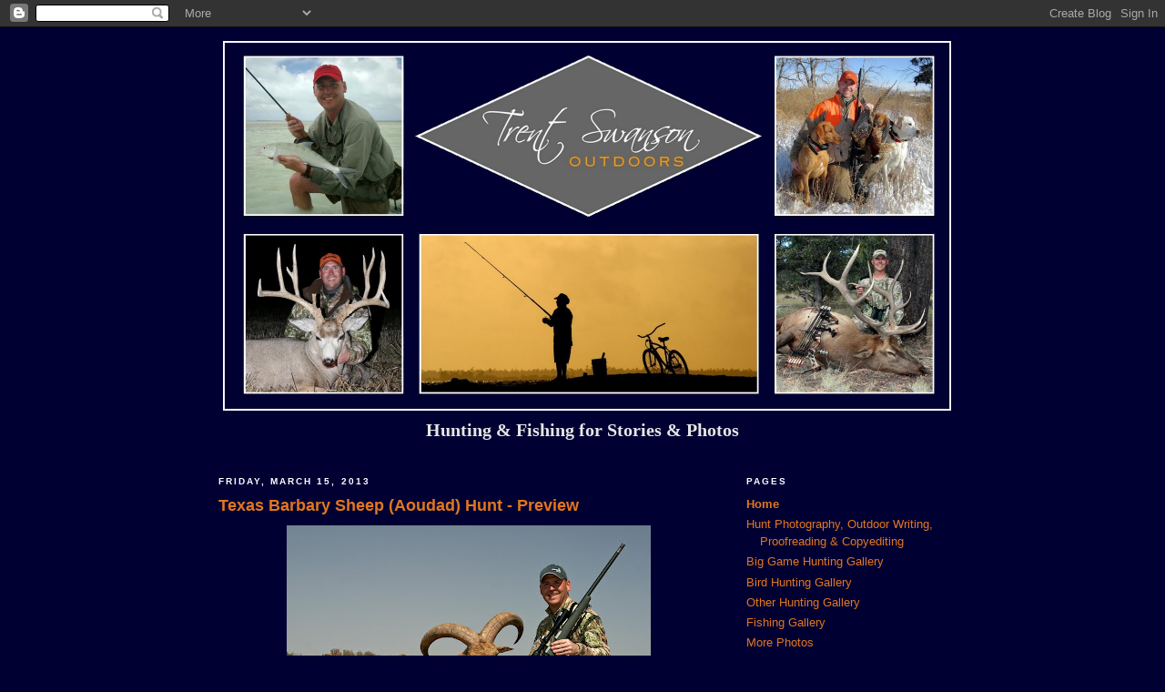

--- FILE ---
content_type: text/html; charset=UTF-8
request_url: http://trentswansonoutdoors.blogspot.com/
body_size: 32976
content:
<!DOCTYPE html>
<html dir='ltr'>
<head>
<link href='https://www.blogger.com/static/v1/widgets/2944754296-widget_css_bundle.css' rel='stylesheet' type='text/css'/>
<meta content='text/html; charset=UTF-8' http-equiv='Content-Type'/>
<meta content='blogger' name='generator'/>
<link href='http://trentswansonoutdoors.blogspot.com/favicon.ico' rel='icon' type='image/x-icon'/>
<link href='http://trentswansonoutdoors.blogspot.com/' rel='canonical'/>
<link rel="alternate" type="application/atom+xml" title="Trent Swanson Outdoors - Atom" href="http://trentswansonoutdoors.blogspot.com/feeds/posts/default" />
<link rel="alternate" type="application/rss+xml" title="Trent Swanson Outdoors - RSS" href="http://trentswansonoutdoors.blogspot.com/feeds/posts/default?alt=rss" />
<link rel="service.post" type="application/atom+xml" title="Trent Swanson Outdoors - Atom" href="https://www.blogger.com/feeds/697579681284646516/posts/default" />
<link rel="me" href="https://www.blogger.com/profile/02783590736048740281" />
<!--Can't find substitution for tag [blog.ieCssRetrofitLinks]-->
<meta content='http://trentswansonoutdoors.blogspot.com/' property='og:url'/>
<meta content='Trent Swanson Outdoors' property='og:title'/>
<meta content='Hunting &amp;amp; Fishing for Stories &amp;amp; Photos' property='og:description'/>
<title>Trent Swanson Outdoors</title>
<style id='page-skin-1' type='text/css'><!--
/*
-----------------------------------------------
Blogger Template Style
Name:     Minima Black
Date:     26 Feb 2004
Updated by: Blogger Team
----------------------------------------------- */
/* Variable definitions
====================
<Variable name="bgcolor" description="Page Background Color"
type="color" default="#000">
<Variable name="textcolor" description="Text Color"
type="color" default="#ccc">
<Variable name="linkcolor" description="Link Color"
type="color" default="#9ad">
<Variable name="pagetitlecolor" description="Blog Title Color"
type="color" default="#ccc">
<Variable name="descriptioncolor" description="Blog Description Color"
type="color" default="#777">
<Variable name="titlecolor" description="Post Title Color"
type="color" default="#ad9">
<Variable name="bordercolor" description="Border Color"
type="color" default="#333">
<Variable name="sidebarcolor" description="Sidebar Title Color"
type="color" default="#777">
<Variable name="sidebartextcolor" description="Sidebar Text Color"
type="color" default="#999">
<Variable name="visitedlinkcolor" description="Visited Link Color"
type="color" default="#a7a">
<Variable name="bodyfont" description="Text Font"
type="font" default="normal normal 100% 'Trebuchet MS',Trebuchet,Verdana,Sans-serif">
<Variable name="headerfont" description="Sidebar Title Font"
type="font"
default="normal bold 78% 'Trebuchet MS',Trebuchet,Arial,Verdana,Sans-serif">
<Variable name="pagetitlefont" description="Blog Title Font"
type="font"
default="normal bold 200% 'Trebuchet MS',Trebuchet,Verdana,Sans-serif">
<Variable name="descriptionfont" description="Blog Description Font"
type="font"
default="normal normal 78% 'Trebuchet MS', Trebuchet, Verdana, Sans-serif">
<Variable name="postfooterfont" description="Post Footer Font"
type="font"
default="normal normal 78% 'Trebuchet MS', Trebuchet, Arial, Verdana, Sans-serif">
<Variable name="startSide" description="Start side in blog language"
type="automatic" default="left">
<Variable name="endSide" description="End side in blog language"
type="automatic" default="right">
*/
/* Use this with templates/template-twocol.html */
body {
background:#000033;
margin:0;
color:#e6e6e6;
font: x-small "Trebuchet MS", Trebuchet, Verdana, Sans-serif;
font-size/* */:/**/small;
font-size: /**/small;
text-align: center;
}
a:link {
color:#e1771e;
text-decoration:none;
}
a:visited {
color:#804000;
text-decoration:none;
}
a:hover {
color:#e1771e;
text-decoration:underline;
}
a img {
border-width:0;
}
/* Header
-----------------------------------------------
*/
#header-wrapper {
width:800px;
margin:0 auto 10px;
border:0px solid #000033;
}
#header-inner {
background-position: center;
margin-left: auto;
margin-right: auto;
}
#header {
margin: 5px;
border: 0px solid #000033;
text-align: center;
color:#32527A;
}
#header h1 {
margin:5px 5px 0;
padding:15px 20px .25em;
line-height:1.2em;
text-transform:uppercase;
letter-spacing:.2em;
font: normal bold 200% 'Trebuchet MS',Trebuchet,Verdana,Sans-serif;
}
#header a {
color:#32527A;
text-decoration:none;
}
#header a:hover {
color:#32527A;
}
#header .description {
margin:0 5px 5px;
padding:0 20px 15px;
max-width:700px;
text-transform:uppercase;
letter-spacing:.2em;
line-height: 1.4em;
font: normal normal 78% 'Trebuchet MS', Trebuchet, Verdana, Sans-serif;
color: #32527A;
}
#header img {
margin-left: auto;
margin-right: auto;
}
/* Outer-Wrapper
----------------------------------------------- */
#outer-wrapper {
width: 800px;
margin:0 auto;
padding:10px;
text-align:left;
font: normal normal 100% 'Trebuchet MS',Trebuchet,Verdana,Sans-serif;
}
#main-wrapper {
width: 550px;
float: left;
word-wrap: break-word; /* fix for long text breaking sidebar float in IE */
overflow: hidden;     /* fix for long non-text content breaking IE sidebar float */
}
#sidebar-wrapper {
width: 220px;
float: right;
word-wrap: break-word; /* fix for long text breaking sidebar float in IE */
overflow: hidden;     /* fix for long non-text content breaking IE sidebar float */
}
/* Headings
----------------------------------------------- */
h2 {
margin:1.5em 0 .75em;
font:normal bold 78% 'Trebuchet MS',Trebuchet,Arial,Verdana,Sans-serif;
line-height: 1.4em;
text-transform:uppercase;
letter-spacing:.2em;
color:#ffffff;
}
/* Posts
-----------------------------------------------
*/
h2.date-header {
margin:1.5em 0 .5em;
}
.post {
margin:.5em 0 1.5em;
border-bottom:1px dotted #000033;
padding-bottom:1.5em;
}
.post h3 {
margin:.25em 0 0;
padding:0 0 4px;
font-size:140%;
font-weight:normal;
line-height:1.4em;
color:#e1771e;
}
.post h3 a, .post h3 a:visited, .post h3 strong {
display:block;
text-decoration:none;
color:#e1771e;
font-weight:bold;
}
.post h3 strong, .post h3 a:hover {
color:#e6e6e6;
}
.post-body {
margin:0 0 .75em;
line-height:1.6em;
}
.post-body blockquote {
line-height:1.3em;
}
.post-footer {
margin: .75em 0;
color:#ffffff;
text-transform:uppercase;
letter-spacing:.1em;
font: normal normal 10px 'Trebuchet MS', Trebuchet, sans-serif;
line-height: 1.4em;
}
.comment-link {
margin-left:.6em;
}
.post img, table.tr-caption-container {
padding:4px;
border:1px solid #000033;
}
.tr-caption-container img {
border: none;
padding: 0;
}
.post blockquote {
margin:1em 20px;
}
.post blockquote p {
margin:.75em 0;
}
/* Comments
----------------------------------------------- */
#comments h4 {
margin:1em 0;
font-weight: bold;
line-height: 1.4em;
text-transform:uppercase;
letter-spacing:.2em;
color: #ffffff;
}
#comments-block {
margin:1em 0 1.5em;
line-height:1.6em;
}
#comments-block .comment-author {
margin:.5em 0;
}
#comments-block .comment-body {
margin:.25em 0 0;
}
#comments-block .comment-footer {
margin:-.25em 0 2em;
line-height: 1.4em;
text-transform:uppercase;
letter-spacing:.1em;
}
#comments-block .comment-body p {
margin:0 0 .75em;
}
.deleted-comment {
font-style:italic;
color:gray;
}
.feed-links {
clear: both;
line-height: 2.5em;
}
#blog-pager-newer-link {
float: left;
}
#blog-pager-older-link {
float: right;
}
#blog-pager {
text-align: center;
}
/* Sidebar Content
----------------------------------------------- */
.sidebar {
color: #ffffff;
line-height: 1.5em;
}
.sidebar ul {
list-style:none;
margin:0 0 0;
padding:0 0 0;
}
.sidebar li {
margin:0;
padding-top:0;
padding-right:0;
padding-bottom:.25em;
padding-left:15px;
text-indent:-15px;
line-height:1.5em;
}
.sidebar .widget, .main .widget {
border-bottom:1px dotted #000033;
margin:0 0 1.5em;
padding:0 0 1.5em;
}
.main .Blog {
border-bottom-width: 0;
}
/* Profile
----------------------------------------------- */
.profile-img {
float: left;
margin-top: 0;
margin-right: 5px;
margin-bottom: 5px;
margin-left: 0;
padding: 4px;
border: 1px solid #000033;
}
.profile-data {
margin:0;
text-transform:uppercase;
letter-spacing:.1em;
font: normal normal 10px 'Trebuchet MS', Trebuchet, sans-serif;
color: #ffffff;
font-weight: bold;
line-height: 1.6em;
}
.profile-datablock {
margin:.5em 0 .5em;
}
.profile-textblock {
margin: 0.5em 0;
line-height: 1.6em;
}
.profile-link {
font: normal normal 10px 'Trebuchet MS', Trebuchet, sans-serif;
text-transform: uppercase;
letter-spacing: .1em;
}
/* Footer
----------------------------------------------- */
#footer {
width:800px;
clear:both;
margin:0 auto;
padding-top:15px;
line-height: 1.6em;
text-transform:uppercase;
letter-spacing:.1em;
text-align: center;
}

--></style>
<link href='https://www.blogger.com/dyn-css/authorization.css?targetBlogID=697579681284646516&amp;zx=f9a9fde0-fbd8-4585-908e-88ccf94910e0' media='none' onload='if(media!=&#39;all&#39;)media=&#39;all&#39;' rel='stylesheet'/><noscript><link href='https://www.blogger.com/dyn-css/authorization.css?targetBlogID=697579681284646516&amp;zx=f9a9fde0-fbd8-4585-908e-88ccf94910e0' rel='stylesheet'/></noscript>
<meta name='google-adsense-platform-account' content='ca-host-pub-1556223355139109'/>
<meta name='google-adsense-platform-domain' content='blogspot.com'/>

</head>
<body>
<div class='navbar section' id='navbar'><div class='widget Navbar' data-version='1' id='Navbar1'><script type="text/javascript">
    function setAttributeOnload(object, attribute, val) {
      if(window.addEventListener) {
        window.addEventListener('load',
          function(){ object[attribute] = val; }, false);
      } else {
        window.attachEvent('onload', function(){ object[attribute] = val; });
      }
    }
  </script>
<div id="navbar-iframe-container"></div>
<script type="text/javascript" src="https://apis.google.com/js/platform.js"></script>
<script type="text/javascript">
      gapi.load("gapi.iframes:gapi.iframes.style.bubble", function() {
        if (gapi.iframes && gapi.iframes.getContext) {
          gapi.iframes.getContext().openChild({
              url: 'https://www.blogger.com/navbar/697579681284646516?origin\x3dhttp://trentswansonoutdoors.blogspot.com',
              where: document.getElementById("navbar-iframe-container"),
              id: "navbar-iframe"
          });
        }
      });
    </script><script type="text/javascript">
(function() {
var script = document.createElement('script');
script.type = 'text/javascript';
script.src = '//pagead2.googlesyndication.com/pagead/js/google_top_exp.js';
var head = document.getElementsByTagName('head')[0];
if (head) {
head.appendChild(script);
}})();
</script>
</div></div>
<div id='outer-wrapper'><div id='wrap2'>
<!-- skip links for text browsers -->
<span id='skiplinks' style='display:none;'>
<a href='#main'>skip to main </a> |
      <a href='#sidebar'>skip to sidebar</a>
</span>
<div id='header-wrapper'>
<div class='header section' id='header'><div class='widget Header' data-version='1' id='Header1'>
<div id='header-inner'>
<a href='http://trentswansonoutdoors.blogspot.com/' style='display: block'>
<img alt='Trent Swanson Outdoors' height='406px; ' id='Header1_headerimg' src='https://blogger.googleusercontent.com/img/b/R29vZ2xl/AVvXsEhnhpejdRHFTIY50Jn27RHbGlnLoVNaS2at-JEFb72jZrtUZF9MGyJ3sRRcsEjoLPHBKpJC9lm09LQDVcbcBOd8oMa8mUcMJaj51OMuSRLD-C295XIIrQyq-uD20r_YjvU5O2bM2Eh7aBo/' style='display: block' width='800px; '/>
</a>
</div>
</div></div>
</div>
<div id='content-wrapper'>
<div id='crosscol-wrapper' style='text-align:center'>
<div class='crosscol section' id='crosscol'><div class='widget Text' data-version='1' id='Text1'>
<div class='widget-content'>
<p style="TEXT-ALIGN: center; MARGIN: 0px; FONT: 20px 'Copperplate Gothic Light'"><span class="Apple-style-span" style="font-weight: bold; ">Hunting &amp; Fishing for Stories &amp; Photos</span></p><p style="TEXT-ALIGN: center; MARGIN: 0px; FONT: 20px 'Copperplate Gothic Light'"><b><br /></b></p>
</div>
<div class='clear'></div>
</div></div>
</div>
<div id='main-wrapper'>
<div class='main section' id='main'><div class='widget Blog' data-version='1' id='Blog1'>
<div class='blog-posts hfeed'>

          <div class="date-outer">
        
<h2 class='date-header'><span>Friday, March 15, 2013</span></h2>

          <div class="date-posts">
        
<div class='post-outer'>
<div class='post hentry uncustomized-post-template' itemprop='blogPost' itemscope='itemscope' itemtype='http://schema.org/BlogPosting'>
<meta content='https://blogger.googleusercontent.com/img/b/R29vZ2xl/AVvXsEieHW494urpyH3yYqchthUVDBrIOpPbAdPKnfS0Tj6bPxO3JpNfLsg9W0Gwj80ywhPJxUuT20LuqHw_KcmmZ7gAMMGUZUFfeNusx6g-ZlwFgNSJYYLVpsONGV4TofGzr5SSULIMaQEQVDQ/s400/TrentSwanson_TXSheep_7417.jpg' itemprop='image_url'/>
<meta content='697579681284646516' itemprop='blogId'/>
<meta content='2424650750645680556' itemprop='postId'/>
<a name='2424650750645680556'></a>
<h3 class='post-title entry-title' itemprop='name'>
<a href='http://trentswansonoutdoors.blogspot.com/2013/03/texas-barbary-sheep-aoudad-hunt-preview.html'>Texas Barbary Sheep (Aoudad) Hunt - Preview</a>
</h3>
<div class='post-header'>
<div class='post-header-line-1'></div>
</div>
<div class='post-body entry-content' id='post-body-2424650750645680556' itemprop='description articleBody'>
<div class="separator" style="clear: both; text-align: center;">
<a href="https://blogger.googleusercontent.com/img/b/R29vZ2xl/AVvXsEieHW494urpyH3yYqchthUVDBrIOpPbAdPKnfS0Tj6bPxO3JpNfLsg9W0Gwj80ywhPJxUuT20LuqHw_KcmmZ7gAMMGUZUFfeNusx6g-ZlwFgNSJYYLVpsONGV4TofGzr5SSULIMaQEQVDQ/s1600/TrentSwanson_TXSheep_7417.jpg" imageanchor="1" style="margin-left: 1em; margin-right: 1em;"><img border="0" height="266" src="https://blogger.googleusercontent.com/img/b/R29vZ2xl/AVvXsEieHW494urpyH3yYqchthUVDBrIOpPbAdPKnfS0Tj6bPxO3JpNfLsg9W0Gwj80ywhPJxUuT20LuqHw_KcmmZ7gAMMGUZUFfeNusx6g-ZlwFgNSJYYLVpsONGV4TofGzr5SSULIMaQEQVDQ/s400/TrentSwanson_TXSheep_7417.jpg" width="400" /></a></div>
<br />
Years ago I saw my first barbary sheep in southern New Mexico. Ever since, I have been trying to figure out a way to hunt them. I finally got the chance last weekend! I hunted with Randy Slaughter of <a href="http://www.riobrazosoutfitters.com/" target="_blank">Rio Brazos Outfitters</a> on his free-range lease near Post, TX. I shared the hunt with Ryan Balch, one of my best SWAROVSKI customers. This was one of the most glassing-intensive hunts I have experienced, and definitely one of the most memorable.<br />
<br />
Here's a partial list of gear I used:<br />
<a href="http://www.swarovskioptik.us/en_us/home" target="_blank">Swarovski Optik</a> 10x42 EL SWAROVISION<br />
<a href="http://www.swarovskioptik.us/en_us/home" target="_blank">Swarovski Optik</a>&nbsp;10x42 EL RANGE<br />
<a href="http://www.swarovskioptik.us/en_us/home" target="_blank">Swarovski Optik</a>&nbsp;ATX/65/95<br />
<a href="http://www.swarovskioptik.us/en_us/home" target="_blank">Swarovski Optik</a>&nbsp;Z5 3.5-18x44 BT-4W<br />
<a href="http://www.christensenarms.com/" target="_blank">Christensen Arms</a> .270WSM<br />
<a href="http://www.superiorammo.com/" target="_blank">Superior Ammunition</a>&nbsp;140gr Nosler Accubond<br />
<a href="http://outdoorsmans.com/" target="_blank">Outdoorsmans</a> Tripod<br />
<a href="http://www.firstlite.com/" target="_blank">First Lite</a> Clothing<br />
<a href="http://www.tenzingoutdoors.com/index.php" target="_blank">Tenzing</a> 2220 Pack<br />
<br />
I will share more later, but for now just wanted to post up a few photos...<br />
<br />
<div class="separator" style="clear: both; text-align: center;">
<a href="https://blogger.googleusercontent.com/img/b/R29vZ2xl/AVvXsEiZaADBkM8JrOCuLS9zLOj4eSHIy6nfmQ79UhTepltLH-IosacMYa2r1wl1_890nBmcSlxjiI_KNTPw5_u3z6mf5IlWwiRCEqHKpG-xSXXBZXeyn8GOHVNxzg3W2J-55OdeTeg0gNDIc0I/s1600/TrentSwanson_TXSheep_7429.jpg" imageanchor="1" style="margin-left: 1em; margin-right: 1em;"><img border="0" height="400" src="https://blogger.googleusercontent.com/img/b/R29vZ2xl/AVvXsEiZaADBkM8JrOCuLS9zLOj4eSHIy6nfmQ79UhTepltLH-IosacMYa2r1wl1_890nBmcSlxjiI_KNTPw5_u3z6mf5IlWwiRCEqHKpG-xSXXBZXeyn8GOHVNxzg3W2J-55OdeTeg0gNDIc0I/s400/TrentSwanson_TXSheep_7429.jpg" width="265" /></a></div>
<br />
<div class="separator" style="clear: both; text-align: center;">
<a href="https://blogger.googleusercontent.com/img/b/R29vZ2xl/AVvXsEhFtFOiSCXLXDUqFiyR2GPiBWUHoGaHZs_nPH0arIWBa2LJUvRQJJJbNcbw-5ir-JNEaOWkqZG3dZ_7KxofFI1C_A-DxELFRtaMQX9uh0RCto8pv2PyRHMykeLX9EfGYZAvJ1roY0HsAQ0/s1600/TrentSwanson_TXSheep_7439.jpg" imageanchor="1" style="margin-left: 1em; margin-right: 1em;"><img border="0" height="400" src="https://blogger.googleusercontent.com/img/b/R29vZ2xl/AVvXsEhFtFOiSCXLXDUqFiyR2GPiBWUHoGaHZs_nPH0arIWBa2LJUvRQJJJbNcbw-5ir-JNEaOWkqZG3dZ_7KxofFI1C_A-DxELFRtaMQX9uh0RCto8pv2PyRHMykeLX9EfGYZAvJ1roY0HsAQ0/s400/TrentSwanson_TXSheep_7439.jpg" width="266" /></a></div>
<br />
<div class="separator" style="clear: both; text-align: center;">
<a href="https://blogger.googleusercontent.com/img/b/R29vZ2xl/AVvXsEh9F8OhLLR4Je3k0kg5do9tskrKsfx7PN0kc23iXUYnOOQxAejzogcwzNBp9dtgMsAKwSqPZlKz6qLJWA2VRfJQAkFaECJVc1E9CtemIST1nHa1EVIuak-J7WnASn6TT6RxYA-ro-TAo4w/s1600/TrentSwanson_TXSheep_7442.jpg" imageanchor="1" style="margin-left: 1em; margin-right: 1em;"><img border="0" height="400" src="https://blogger.googleusercontent.com/img/b/R29vZ2xl/AVvXsEh9F8OhLLR4Je3k0kg5do9tskrKsfx7PN0kc23iXUYnOOQxAejzogcwzNBp9dtgMsAKwSqPZlKz6qLJWA2VRfJQAkFaECJVc1E9CtemIST1nHa1EVIuak-J7WnASn6TT6RxYA-ro-TAo4w/s400/TrentSwanson_TXSheep_7442.jpg" width="266" /></a></div>
<br />
<div class="separator" style="clear: both; text-align: center;">
<a href="https://blogger.googleusercontent.com/img/b/R29vZ2xl/AVvXsEheGDS2R7j65aOAeDUqLl_Pbz5w9SVr22WHOuMZbvof3OFLIjJ10WKNucZU-tpJvdZ2VNS-naNzTSFyZtWPMdruVEAqELqu_W46Lk7mMkEM6RF1oLBJGNg6PKQD7ynawTwNP98ekPReI1Y/s1600/TrentSwanson_TXSheep_7459.jpg" imageanchor="1" style="margin-left: 1em; margin-right: 1em;"><img border="0" height="400" src="https://blogger.googleusercontent.com/img/b/R29vZ2xl/AVvXsEheGDS2R7j65aOAeDUqLl_Pbz5w9SVr22WHOuMZbvof3OFLIjJ10WKNucZU-tpJvdZ2VNS-naNzTSFyZtWPMdruVEAqELqu_W46Lk7mMkEM6RF1oLBJGNg6PKQD7ynawTwNP98ekPReI1Y/s400/TrentSwanson_TXSheep_7459.jpg" width="266" /></a></div>
<br />
<div class="separator" style="clear: both; text-align: center;">
<a href="https://blogger.googleusercontent.com/img/b/R29vZ2xl/AVvXsEhWdLd7mJJKb4Ge6GctD11DmIzziW8dxsTFDseT5ZEc4pDcc3Ff2lYd0BhTcpJOoOVoiZbEyDl_EwOQWuAdf4AG8CqxInN873Zsc3rLyBn6qMP_xW1wJpYfSOh0ccWayEweW0hdl3JnmKA/s1600/TrentSwanson_TXSheep_7485.jpg" imageanchor="1" style="margin-left: 1em; margin-right: 1em;"><img border="0" height="400" src="https://blogger.googleusercontent.com/img/b/R29vZ2xl/AVvXsEhWdLd7mJJKb4Ge6GctD11DmIzziW8dxsTFDseT5ZEc4pDcc3Ff2lYd0BhTcpJOoOVoiZbEyDl_EwOQWuAdf4AG8CqxInN873Zsc3rLyBn6qMP_xW1wJpYfSOh0ccWayEweW0hdl3JnmKA/s400/TrentSwanson_TXSheep_7485.jpg" width="265" /></a></div>
<br />
<br />
<br />
<br />
<br />
<div style='clear: both;'></div>
</div>
<div class='post-footer'>
<div class='post-footer-line post-footer-line-1'>
<span class='post-author vcard'>
Posted by
<span class='fn' itemprop='author' itemscope='itemscope' itemtype='http://schema.org/Person'>
<meta content='https://www.blogger.com/profile/02783590736048740281' itemprop='url'/>
<a class='g-profile' href='https://www.blogger.com/profile/02783590736048740281' rel='author' title='author profile'>
<span itemprop='name'>Trent Swanson</span>
</a>
</span>
</span>
<span class='post-timestamp'>
at
<meta content='http://trentswansonoutdoors.blogspot.com/2013/03/texas-barbary-sheep-aoudad-hunt-preview.html' itemprop='url'/>
<a class='timestamp-link' href='http://trentswansonoutdoors.blogspot.com/2013/03/texas-barbary-sheep-aoudad-hunt-preview.html' rel='bookmark' title='permanent link'><abbr class='published' itemprop='datePublished' title='2013-03-15T23:29:00-06:00'>11:29&#8239;PM</abbr></a>
</span>
<span class='post-comment-link'>
</span>
<span class='post-icons'>
<span class='item-action'>
<a href='https://www.blogger.com/email-post/697579681284646516/2424650750645680556' title='Email Post'>
<img alt='' class='icon-action' height='13' src='https://resources.blogblog.com/img/icon18_email.gif' width='18'/>
</a>
</span>
<span class='item-control blog-admin pid-1033938156'>
<a href='https://www.blogger.com/post-edit.g?blogID=697579681284646516&postID=2424650750645680556&from=pencil' title='Edit Post'>
<img alt='' class='icon-action' height='18' src='https://resources.blogblog.com/img/icon18_edit_allbkg.gif' width='18'/>
</a>
</span>
</span>
<div class='post-share-buttons goog-inline-block'>
</div>
</div>
<div class='post-footer-line post-footer-line-2'>
<span class='post-labels'>
Labels:
<a href='http://trentswansonoutdoors.blogspot.com/search/label/Aoudad' rel='tag'>Aoudad</a>,
<a href='http://trentswansonoutdoors.blogspot.com/search/label/Glassing' rel='tag'>Glassing</a>,
<a href='http://trentswansonoutdoors.blogspot.com/search/label/Rifle' rel='tag'>Rifle</a>,
<a href='http://trentswansonoutdoors.blogspot.com/search/label/Sheep' rel='tag'>Sheep</a>,
<a href='http://trentswansonoutdoors.blogspot.com/search/label/SWAROVSKI%20OPTIK' rel='tag'>SWAROVSKI OPTIK</a>,
<a href='http://trentswansonoutdoors.blogspot.com/search/label/Texas' rel='tag'>Texas</a>
</span>
</div>
<div class='post-footer-line post-footer-line-3'>
<span class='post-location'>
</span>
</div>
</div>
</div>
</div>

          </div></div>
        

          <div class="date-outer">
        
<h2 class='date-header'><span>Thursday, December 13, 2012</span></h2>

          <div class="date-posts">
        
<div class='post-outer'>
<div class='post hentry uncustomized-post-template' itemprop='blogPost' itemscope='itemscope' itemtype='http://schema.org/BlogPosting'>
<meta content='https://blogger.googleusercontent.com/img/b/R29vZ2xl/AVvXsEj9LmvQ2wAhom71dKCScqaOalX5oPGJe_ZJ_KGAjNrVOjSsGa7q-IacsVIrmL9qH675dgee8OpzF8-_QPHFeigwXOZIT4z2FGgh3rUzXHekUq8_xvUOCSplmS5FP2kTxmU-_eM25A1gaIU/s400/TrentSwanson_Lacey_2058.jpg' itemprop='image_url'/>
<meta content='697579681284646516' itemprop='blogId'/>
<meta content='1405576896313536866' itemprop='postId'/>
<a name='1405576896313536866'></a>
<h3 class='post-title entry-title' itemprop='name'>
<a href='http://trentswansonoutdoors.blogspot.com/2012/12/swansons-laced-with-gold-aka-lacey-rip.html'>Swanson's Laced With Gold aka "Lacey" - RIP</a>
</h3>
<div class='post-header'>
<div class='post-header-line-1'></div>
</div>
<div class='post-body entry-content' id='post-body-1405576896313536866' itemprop='description articleBody'>
<div class="separator" style="clear: both; text-align: center;">
</div>
<div class="separator" style="clear: both; text-align: center;">
<a href="https://blogger.googleusercontent.com/img/b/R29vZ2xl/AVvXsEj9LmvQ2wAhom71dKCScqaOalX5oPGJe_ZJ_KGAjNrVOjSsGa7q-IacsVIrmL9qH675dgee8OpzF8-_QPHFeigwXOZIT4z2FGgh3rUzXHekUq8_xvUOCSplmS5FP2kTxmU-_eM25A1gaIU/s1600/TrentSwanson_Lacey_2058.jpg" imageanchor="1" style="margin-left: 1em; margin-right: 1em;"><img border="0" height="400" src="https://blogger.googleusercontent.com/img/b/R29vZ2xl/AVvXsEj9LmvQ2wAhom71dKCScqaOalX5oPGJe_ZJ_KGAjNrVOjSsGa7q-IacsVIrmL9qH675dgee8OpzF8-_QPHFeigwXOZIT4z2FGgh3rUzXHekUq8_xvUOCSplmS5FP2kTxmU-_eM25A1gaIU/s400/TrentSwanson_Lacey_2058.jpg" width="266" /></a></div>
<br />
On Monday night we said goodbye to the best friend I've ever known. Her love was unconditional and her desire to please was second to none. In addition to the hundreds of birds she returned to my hand, she also helped return me to a better place in my life. I got her while going through some troubling times, and she helped me transition from what I was before to what I am now. There's no doubt in my mind that I would not be the same person today if not for Lacey.<br />
<br />
The cutest little yellow dog on the planet was born in Illinois on May 23, 2001 and died on December 10, 2012. She gave me 11-1/2 years of joy. She was the result of a second breeding, and I was lucky to have met one of the dogs from the first breeding, so I had a very good idea of what to expect. I was not disappointed! I sent in my deposit before she was born and received pictures right after she was born.<br />
<br />
I picked her up at the Denver airport seven weeks later, and together we learned about love, retrieving, and friendship. I knew her call name would be Lacey, named after John Lacey who introduced the legislation known as the Lacey Act. The Lacey Act is a federal law that prohibits the importation of illegal wildlife and also prohibits the transportation of illegally taken wildlife over state lines. In just so happened that Lacey was born in Illinois, then flew out of Missouri to Tennessee, before arriving in Colorado. Nothing was illegal, but she crossed a bunch of state lines before she was even two months old! &nbsp;Due to her coloring and how valuable she was to me, I decided her registered name should be Swanson's Laced With Gold.<br />
<br />
For that first year, we trained every day. And when I say every day, I mean <i>every</i> day. If memory serves me correctly, not a single day went by that we didn't do some sort of training, even if it was just a few short retrieves or some "yard work" - sit, heel, here, etc. I am proud to say that she retrieved everything that I ever threw for her. There were a couple tough days, but every single bumper or live bird that was thrown for her, was delivered back to my hand.<br />
<br />
Of course we did a ton of very in-depth training, thanks to my good friend Joel Harris. He was my boss at the time when we worked at the sporting clays/bird hunting facility for Gorsuch Outfitters. Joel and his wife also own&nbsp;<a href="http://www.rockymountainpetresort.com/" target="_blank">Rocky Mountain Pet Resort</a> in Yampa, CO and he breeds/trains labs for hunt tests and field trials. He took me under his wing and showed me the ins-and-outs of retriever training. Under his watchful and discerning eye, Lacey became the most well-behaved, best trained, and most accomplished hunting dog I have ever known.<br />
<br />
We hunted in Arizona, Colorado, Kansas, and South Dakota for a bunch of different species.&nbsp;Here's what I think is a pretty complete list of all the bird species she has retrieved for me: Chukar, Sandhill Crane, Mourning Dove, White-Winged Dove, many duck species including Mallards and Teal, Canada Goose, Blue Grouse, Sharp-tailed Grouse, Pheasant, Pigeon, Bobwhite Quail, Gamble's Quail, and Scaled Quail.<br />
<span class="Apple-style-span" style="border-collapse: collapse;"><br /></span>
<span class="Apple-style-span" style="border-collapse: collapse;">Luckily, I carried a camera on many of those hunts so I have many photos to help me remember her. I also took photos of her just being the cool dog she was: hanging out around the house, going for hikes, going camping, playing with Ruby, playing with Mattox, etc. Many of those photos were before the digital age, so I'll just share a bunch that are not still in hard-copy...</span><br />
<span class="Apple-style-span" style="border-collapse: collapse;"><br /></span>
<div class="separator" style="clear: both; text-align: center;">
<a href="https://blogger.googleusercontent.com/img/b/R29vZ2xl/AVvXsEifkJLEf85XhbzIHjoPZV5LrvU5z6DdMfOD3mxUXHs2xHBvzgIRMBA5gULJ2ogk_q2Vk18sQZUc1eOFMrvNY0zXhCZLPvbu9DZ4RaVu5E9HJSM8RTas5e0pxxkUBiqeiCracN9ZIXdueSs/s1600/TrentSwanson_Lacey_5051.jpg" imageanchor="1" style="margin-left: 1em; margin-right: 1em;"><img border="0" height="266" src="https://blogger.googleusercontent.com/img/b/R29vZ2xl/AVvXsEifkJLEf85XhbzIHjoPZV5LrvU5z6DdMfOD3mxUXHs2xHBvzgIRMBA5gULJ2ogk_q2Vk18sQZUc1eOFMrvNY0zXhCZLPvbu9DZ4RaVu5E9HJSM8RTas5e0pxxkUBiqeiCracN9ZIXdueSs/s400/TrentSwanson_Lacey_5051.jpg" width="400" /></a></div>
<br />
<div class="separator" style="clear: both; text-align: center;">
<a href="https://blogger.googleusercontent.com/img/b/R29vZ2xl/AVvXsEjg3uGUQFRAzKiq4Z7lWRcXIPtpXNQZ9Hk1ss1KveiWVFcA41YxZHps4Oc_SDKvriUG0nNCUGphfdasd7vfJaGGm_22zG9k61qrENMgJARptLUHhW8sVmgocQbXZuD5x_Km6hyphenhyphenUJ-1N41c/s1600/TrentSwanson_Lacey_5111.jpg" imageanchor="1" style="margin-left: 1em; margin-right: 1em;"><img border="0" height="266" src="https://blogger.googleusercontent.com/img/b/R29vZ2xl/AVvXsEjg3uGUQFRAzKiq4Z7lWRcXIPtpXNQZ9Hk1ss1KveiWVFcA41YxZHps4Oc_SDKvriUG0nNCUGphfdasd7vfJaGGm_22zG9k61qrENMgJARptLUHhW8sVmgocQbXZuD5x_Km6hyphenhyphenUJ-1N41c/s400/TrentSwanson_Lacey_5111.jpg" width="400" /></a></div>
<br />
<div class="separator" style="clear: both; text-align: center;">
<a href="https://blogger.googleusercontent.com/img/b/R29vZ2xl/AVvXsEg3wYNqmfpKI9w03ER9k9xlSFMejYGBntzGSqSPwzNPuxtqBwHbFfbZasUNusgoIp8M7mGHD4-ORuoKk6m0V7jz1EFrtqhG2B08l_5zWftdftAyVoAfQOMJTlebPVicWp6igwylCq9KQcw/s1600/TrentSwanson_Lacey_5388.jpg" imageanchor="1" style="margin-left: 1em; margin-right: 1em;"><img border="0" height="400" src="https://blogger.googleusercontent.com/img/b/R29vZ2xl/AVvXsEg3wYNqmfpKI9w03ER9k9xlSFMejYGBntzGSqSPwzNPuxtqBwHbFfbZasUNusgoIp8M7mGHD4-ORuoKk6m0V7jz1EFrtqhG2B08l_5zWftdftAyVoAfQOMJTlebPVicWp6igwylCq9KQcw/s400/TrentSwanson_Lacey_5388.jpg" width="266" /></a></div>
<div class="separator" style="clear: both; text-align: center;">
<br /></div>
<div class="separator" style="clear: both; text-align: center;">
<a href="https://blogger.googleusercontent.com/img/b/R29vZ2xl/AVvXsEjT-IQKpf90cFmwxAesSLU5Sf33ml3EtcZC-MdXh3eN0RKl5aPs9cFJwPkXVLoiTaEzebu422jf5oC6RMd3uLyfPBFBAd9wPxrWqaJNdwaR5VqSHI7uH9QkLYqfI7PuSV90ngm8d3elSxw/s1600/TrentSwanson_Lacey_6406.jpg" imageanchor="1" style="margin-left: 1em; margin-right: 1em;"><img border="0" height="266" src="https://blogger.googleusercontent.com/img/b/R29vZ2xl/AVvXsEjT-IQKpf90cFmwxAesSLU5Sf33ml3EtcZC-MdXh3eN0RKl5aPs9cFJwPkXVLoiTaEzebu422jf5oC6RMd3uLyfPBFBAd9wPxrWqaJNdwaR5VqSHI7uH9QkLYqfI7PuSV90ngm8d3elSxw/s400/TrentSwanson_Lacey_6406.jpg" width="400" /></a></div>
<br />
<div class="separator" style="clear: both; text-align: center;">
<a href="https://blogger.googleusercontent.com/img/b/R29vZ2xl/AVvXsEjbF_J_DII9GuCLMhU51UFZEJyc6ZFWupelyyrMFRzzXiMbEW9LRYSYtHnMKkT9KCYtxekBCOGUYoEnBSb36YyPrAalvRPCZPJOQz71NuQWiksS5gM7q2EJS9qqSIanU_ssfGXrGLtA-B4/s1600/TrentSwanson_Lacey_6912.jpg" imageanchor="1" style="margin-left: 1em; margin-right: 1em;"><img border="0" height="266" src="https://blogger.googleusercontent.com/img/b/R29vZ2xl/AVvXsEjbF_J_DII9GuCLMhU51UFZEJyc6ZFWupelyyrMFRzzXiMbEW9LRYSYtHnMKkT9KCYtxekBCOGUYoEnBSb36YyPrAalvRPCZPJOQz71NuQWiksS5gM7q2EJS9qqSIanU_ssfGXrGLtA-B4/s400/TrentSwanson_Lacey_6912.jpg" width="400" /></a></div>
<br />
<div class="separator" style="clear: both; text-align: center;">
<a href="https://blogger.googleusercontent.com/img/b/R29vZ2xl/AVvXsEgjPxKOk5GUM5mJr8-anMqow9TIGDQbnyuAcfN7hGQG4K7LrgnTtoK-IuY80qLJTUFlWT8fiMC1HVosBW9KzNO5xot8igMCgkBgm6Uwh3uErF0jHOMxoL-kRc4TubwaFBRb77wzbNcCWmo/s1600/TrentSwanson_Lacey_1888.jpg" imageanchor="1" style="margin-left: 1em; margin-right: 1em;"><img border="0" height="300" src="https://blogger.googleusercontent.com/img/b/R29vZ2xl/AVvXsEgjPxKOk5GUM5mJr8-anMqow9TIGDQbnyuAcfN7hGQG4K7LrgnTtoK-IuY80qLJTUFlWT8fiMC1HVosBW9KzNO5xot8igMCgkBgm6Uwh3uErF0jHOMxoL-kRc4TubwaFBRb77wzbNcCWmo/s400/TrentSwanson_Lacey_1888.jpg" width="400" /></a></div>
<br />
<div class="separator" style="clear: both; text-align: center;">
<a href="https://blogger.googleusercontent.com/img/b/R29vZ2xl/AVvXsEg261NWEYuEwIXE4vVbiWjhOQfEAwGCEGuVt82II4LXpSc-F4kywJtFJeGctpXz8Gwf6Q8troSa3NEAYE4wmRmvmWKHAcLfBTi4tyTDQhBqNeXwmXUsSZG66kI1G5cdDjQlLQykS7FiIFg/s1600/TrentSwanson_Lacey_1977.jpg" imageanchor="1" style="margin-left: 1em; margin-right: 1em;"><img border="0" height="400" src="https://blogger.googleusercontent.com/img/b/R29vZ2xl/AVvXsEg261NWEYuEwIXE4vVbiWjhOQfEAwGCEGuVt82II4LXpSc-F4kywJtFJeGctpXz8Gwf6Q8troSa3NEAYE4wmRmvmWKHAcLfBTi4tyTDQhBqNeXwmXUsSZG66kI1G5cdDjQlLQykS7FiIFg/s400/TrentSwanson_Lacey_1977.jpg" width="300" /></a></div>
<br />
<div class="separator" style="clear: both; text-align: center;">
<a href="https://blogger.googleusercontent.com/img/b/R29vZ2xl/AVvXsEiWFBN4_FmdPURq-4e9bF3SoELpz5Pa9LDQJtwVPJ_Yv0AmaoRCC6Ni4kQ4xf0ecTjk0QoU-QIZn3Fez82DEx4DIvKIZ9L_vPgbEtYeF1K6eidpoC9Ba8bc3MS4nMvJu94ajhDoK8V4_oA/s1600/TrentSwanson_Lacey_0460.jpg" imageanchor="1" style="margin-left: 1em; margin-right: 1em;"><img border="0" height="300" src="https://blogger.googleusercontent.com/img/b/R29vZ2xl/AVvXsEiWFBN4_FmdPURq-4e9bF3SoELpz5Pa9LDQJtwVPJ_Yv0AmaoRCC6Ni4kQ4xf0ecTjk0QoU-QIZn3Fez82DEx4DIvKIZ9L_vPgbEtYeF1K6eidpoC9Ba8bc3MS4nMvJu94ajhDoK8V4_oA/s400/TrentSwanson_Lacey_0460.jpg" width="400" /></a></div>
<br />
<span class="Apple-style-span" style="border-collapse: collapse;">Of all the time I spent with her there are a few things that stick out in my mind:</span><br />
<span class="Apple-style-span" style="border-collapse: collapse;"><br /></span>

<span class="Apple-style-span" style="border-collapse: collapse;"><u>All Business</u></span><br />
<span class="Apple-style-span" style="border-collapse: collapse;">She was always a happy-go-lucky dog, but as soon as I put on her electric collar, she would turn all business. She would focus on me, and no one else, and give her best effort to please me. Her instant transformation from fun-and-games to work was remarkable.</span><br />
<span class="Apple-style-span" style="border-collapse: collapse;"><br /></span>
<span class="Apple-style-span" style="border-collapse: collapse;"><u>Ice</u></span><br />
<span class="Apple-style-span" style="border-collapse: collapse;">On a cold, snowy day, we hunted ducks on the Eagle River with my best friend Rick. He snuck down on a herd of mallards and shot one as they jumped. He pushed them right to me, and I was lucky to shoot two. One died instantly, but the other just had a broken wing. It landed on the ice on the opposite side of the river.</span><br />
<span class="Apple-style-span" style="border-collapse: collapse;"><br /></span>
<span class="Apple-style-span" style="border-collapse: collapse;">I immediately sent Lacey for the retrieve, but before she could get there, the duck waddled off the ice into the river's current. Of course, Lacey turned to follow. The duck was swept under the ice and Lacey nearly was also. With just her face above the water and her collar caught on the ice, the current tried to pull her body downstream and under the ice. I had just enough time to throw my $2000 Beretta back on the shore, and as I turned back I just knew she would be gone. Thankfully, she continued to fight against the current as I used my elbows to break through the ice to get to her. I reached out and grabbed her collar to pull her from the current.</span><br />
<span class="Apple-style-span" style="border-collapse: collapse;"><br /></span>
<span class="Apple-style-span" style="border-collapse: collapse;">I had never been so close to losing a dog before. It was very traumatic for us both. Once back on dry land, I just hugged her until Rick made his way back down to us. We took some pictures that day and Lacey has a look on her face like I have never seen. She was clearly pissed...I think it scared us both!</span><br />
<span class="Apple-style-span" style="border-collapse: collapse;"><br /></span>
<span class="Apple-style-span" style="border-collapse: collapse;">The next day, I forced us both to get back on the horse again. We hunted a different part of the river and I dropped a duck on the ice on the far side. I sent her for the retrieve, but she did not want to do it. It took a little coaxing, but she finally got across the river and up on the ice. I was never so proud to have her make a retrieve!</span><br />
<span class="Apple-style-span" style="border-collapse: collapse;"><u><br /></u></span>
<span class="Apple-style-span" style="border-collapse: collapse;"><u>Nichole and Mattox</u></span><br />
<span class="Apple-style-span" style="border-collapse: collapse;">Lacey instantly regarded Nichole as her mommy. It took a few years for me to convince Nichole that it should be official, but it was official in Lacey's mind from the start. (I actually think it was official in Nichole's mind, too!) As much as Lacey enjoyed hunting with me, she enjoyed hiking and playing in the snow with Nichole. Lacey was definitely not just my dog...she was a family dog. In fact, when Mattox was born, Lacey would always position herself between Mattox and the door. I remember Nichole and Mattox gently rocking in the rocking chair with Lacey curled up in front of the door to Mattox's room. As soon as I opened the door, she went in and laid down in front of them.</span><br />
<div style="border-collapse: separate; margin-bottom: 0px; margin-left: 0px; margin-right: 0px; margin-top: 0px;">
<span class="Apple-style-span" style="border-collapse: collapse;"><u><br /></u></span></div>
<div style="border-collapse: separate; margin-bottom: 0px; margin-left: 0px; margin-right: 0px; margin-top: 0px;">
<span class="Apple-style-span" style="border-collapse: collapse;"><u>Other Dogs</u></span></div>
<span class="Apple-style-span" style="border-collapse: collapse;">Lacey thought she was more of a person than a dog. She really just didn't care about other dogs; she would ignore them. That all changed when we got Ruby. Since we never bred Lacey, we got the next best thing: Lacey's niece. She must have known from the start that Ruby was more than just another silly dog because Lacey let her play, chew on her lips, and crawl on her back. Lacey would often look at Ruby like "you are a complete yahoo" but she loved the new puppy and did more than just put up with her. Now that Ruby is alone, I can see pieces of Lacey in her!</span><br />
<span class="Apple-style-span" style="border-collapse: collapse;"><br /></span>
<div class="separator" style="clear: both; text-align: center;">
<a href="https://blogger.googleusercontent.com/img/b/R29vZ2xl/AVvXsEhvghYvc4RLQ1wFZg_Kg49IlK9jQq7N3EyAbIwltC5JVVuG1dvG2RCf9kdCwsXg-NcEXvNxBlf3sAyU2bltYh56H-H86HyRSoonHUTfAu-22yZUHc8NVhQL3HHRecaxL1EKiUZZVsih6qY/s1600/TrentSwanson_Lacey_1321.jpg" imageanchor="1" style="margin-left: 1em; margin-right: 1em;"><img border="0" height="266" src="https://blogger.googleusercontent.com/img/b/R29vZ2xl/AVvXsEhvghYvc4RLQ1wFZg_Kg49IlK9jQq7N3EyAbIwltC5JVVuG1dvG2RCf9kdCwsXg-NcEXvNxBlf3sAyU2bltYh56H-H86HyRSoonHUTfAu-22yZUHc8NVhQL3HHRecaxL1EKiUZZVsih6qY/s400/TrentSwanson_Lacey_1321.jpg" width="400" /></a></div>
<span class="Apple-style-span" style="border-collapse: collapse;"><br /></span>
<span class="Apple-style-span" style="border-collapse: collapse;">I could go on and on with memories, but I think some more photos will have to suffice. Lacey was the nicest, softest, gentlest, most caring, friendliest, best behaved dog I have ever known. She taught me that no matter how crappy your day might be, a wet nose and wagging tail will make it better. They say that dogs come into your life and leave paw prints on your heart. This one also left lasting memories that have helped define who I am as a friend, husband, and father.</span><br />
<span class="Apple-style-span" style="border-collapse: collapse;"><br /></span>
<div class="separator" style="clear: both; text-align: center;">
<a href="https://blogger.googleusercontent.com/img/b/R29vZ2xl/AVvXsEgAiKiMORydDyhrrjR2BSRirLG_o3jm_C-ECn2s2WIFj2MkSyzke-xTqBXJsv95vwvDW1xrPpPO69KUfb6qvatf6QAIk1b8Ggq_C1IlmSjFuH43L-8uvAixFrbEwXax2QTT5E-w3bAn_ws/s1600/TrentSwanson_Lacey_1023.jpg" imageanchor="1" style="margin-left: 1em; margin-right: 1em;"><img border="0" height="266" src="https://blogger.googleusercontent.com/img/b/R29vZ2xl/AVvXsEgAiKiMORydDyhrrjR2BSRirLG_o3jm_C-ECn2s2WIFj2MkSyzke-xTqBXJsv95vwvDW1xrPpPO69KUfb6qvatf6QAIk1b8Ggq_C1IlmSjFuH43L-8uvAixFrbEwXax2QTT5E-w3bAn_ws/s400/TrentSwanson_Lacey_1023.jpg" width="400" /></a></div>
<br />
<div class="separator" style="clear: both; text-align: center;">
<a href="https://blogger.googleusercontent.com/img/b/R29vZ2xl/AVvXsEj3zzQ_PGNH8V6QSff9NFydfc9YcNaRme2XPJ32maNYEYqN5C9HHDf1QvtOH9faY_l_EccqTkTlJYgKX6o1k_7fWgR_lJ0z9LfpZ-DkGoqHNNhZebu37iBt3pn9nB3qRU7ZAeJWrnatQFI/s1600/TrentSwanson_Lacey_2129.jpg" imageanchor="1" style="margin-left: 1em; margin-right: 1em;"><img border="0" height="400" src="https://blogger.googleusercontent.com/img/b/R29vZ2xl/AVvXsEj3zzQ_PGNH8V6QSff9NFydfc9YcNaRme2XPJ32maNYEYqN5C9HHDf1QvtOH9faY_l_EccqTkTlJYgKX6o1k_7fWgR_lJ0z9LfpZ-DkGoqHNNhZebu37iBt3pn9nB3qRU7ZAeJWrnatQFI/s400/TrentSwanson_Lacey_2129.jpg" width="266" /></a></div>
<br />
<br />
<div style="text-align: center;">
<span class="Apple-style-span" style="border-collapse: collapse;"><i>Littleone, you will be missed! I love you Sweetdog.</i></span></div>
<br />
<div class="separator" style="clear: both; text-align: center;">
<a href="https://blogger.googleusercontent.com/img/b/R29vZ2xl/AVvXsEgtqsS7quxpfle0o1xxLe8V41pxEDE_pCKESGahgL5BTLMo84aO05NWbFc9iuSCBDd2Sa5bPFGlk7Adsxy3s5XSwVESjOsdDwNx266X9pXX3ujWHD9EZnkjGfdrIdgM_DyKHtHdZ1Giijo/s1600/TrentSwanson_Lacey_6133-2.jpg" imageanchor="1" style="margin-left: 1em; margin-right: 1em;"><img border="0" height="266" src="https://blogger.googleusercontent.com/img/b/R29vZ2xl/AVvXsEgtqsS7quxpfle0o1xxLe8V41pxEDE_pCKESGahgL5BTLMo84aO05NWbFc9iuSCBDd2Sa5bPFGlk7Adsxy3s5XSwVESjOsdDwNx266X9pXX3ujWHD9EZnkjGfdrIdgM_DyKHtHdZ1Giijo/s400/TrentSwanson_Lacey_6133-2.jpg" width="400" /></a></div>
<div class="separator" style="clear: both; text-align: center;">
<br /></div>
<div class="separator" style="clear: both; text-align: center;">
<a href="https://blogger.googleusercontent.com/img/b/R29vZ2xl/AVvXsEhG8FzYxR4ERX3G-7BDwBfZMCuyhX_CD9nwx5YxlwE18gR267vJc-7UWNW-slJ6sKJZI0rU2wsTVlk-3zKTY5lYz4F7UDLxkX5BJd1hACdkkVzeN286B_4N4CdEHgchvjusqJLHUpaMdys/s1600/TrentSwanson_Lacey_0472.jpg" imageanchor="1" style="margin-left: 1em; margin-right: 1em;"><img border="0" height="400" src="https://blogger.googleusercontent.com/img/b/R29vZ2xl/AVvXsEhG8FzYxR4ERX3G-7BDwBfZMCuyhX_CD9nwx5YxlwE18gR267vJc-7UWNW-slJ6sKJZI0rU2wsTVlk-3zKTY5lYz4F7UDLxkX5BJd1hACdkkVzeN286B_4N4CdEHgchvjusqJLHUpaMdys/s400/TrentSwanson_Lacey_0472.jpg" width="300" /></a></div>
<div class="separator" style="clear: both; text-align: center;">
<br /></div>
<br />
<div style='clear: both;'></div>
</div>
<div class='post-footer'>
<div class='post-footer-line post-footer-line-1'>
<span class='post-author vcard'>
Posted by
<span class='fn' itemprop='author' itemscope='itemscope' itemtype='http://schema.org/Person'>
<meta content='https://www.blogger.com/profile/02783590736048740281' itemprop='url'/>
<a class='g-profile' href='https://www.blogger.com/profile/02783590736048740281' rel='author' title='author profile'>
<span itemprop='name'>Trent Swanson</span>
</a>
</span>
</span>
<span class='post-timestamp'>
at
<meta content='http://trentswansonoutdoors.blogspot.com/2012/12/swansons-laced-with-gold-aka-lacey-rip.html' itemprop='url'/>
<a class='timestamp-link' href='http://trentswansonoutdoors.blogspot.com/2012/12/swansons-laced-with-gold-aka-lacey-rip.html' rel='bookmark' title='permanent link'><abbr class='published' itemprop='datePublished' title='2012-12-13T15:35:00-07:00'>3:35&#8239;PM</abbr></a>
</span>
<span class='post-comment-link'>
</span>
<span class='post-icons'>
<span class='item-action'>
<a href='https://www.blogger.com/email-post/697579681284646516/1405576896313536866' title='Email Post'>
<img alt='' class='icon-action' height='13' src='https://resources.blogblog.com/img/icon18_email.gif' width='18'/>
</a>
</span>
<span class='item-control blog-admin pid-1033938156'>
<a href='https://www.blogger.com/post-edit.g?blogID=697579681284646516&postID=1405576896313536866&from=pencil' title='Edit Post'>
<img alt='' class='icon-action' height='18' src='https://resources.blogblog.com/img/icon18_edit_allbkg.gif' width='18'/>
</a>
</span>
</span>
<div class='post-share-buttons goog-inline-block'>
</div>
</div>
<div class='post-footer-line post-footer-line-2'>
<span class='post-labels'>
Labels:
<a href='http://trentswansonoutdoors.blogspot.com/search/label/Arizona' rel='tag'>Arizona</a>,
<a href='http://trentswansonoutdoors.blogspot.com/search/label/Colorado' rel='tag'>Colorado</a>,
<a href='http://trentswansonoutdoors.blogspot.com/search/label/Dogs' rel='tag'>Dogs</a>,
<a href='http://trentswansonoutdoors.blogspot.com/search/label/Ducks' rel='tag'>Ducks</a>,
<a href='http://trentswansonoutdoors.blogspot.com/search/label/Kansas' rel='tag'>Kansas</a>,
<a href='http://trentswansonoutdoors.blogspot.com/search/label/Pheasants' rel='tag'>Pheasants</a>,
<a href='http://trentswansonoutdoors.blogspot.com/search/label/Pigeons' rel='tag'>Pigeons</a>,
<a href='http://trentswansonoutdoors.blogspot.com/search/label/Quail' rel='tag'>Quail</a>,
<a href='http://trentswansonoutdoors.blogspot.com/search/label/Sandhill%20Cranes' rel='tag'>Sandhill Cranes</a>,
<a href='http://trentswansonoutdoors.blogspot.com/search/label/Shotgun' rel='tag'>Shotgun</a>,
<a href='http://trentswansonoutdoors.blogspot.com/search/label/Snow' rel='tag'>Snow</a>,
<a href='http://trentswansonoutdoors.blogspot.com/search/label/South%20Dakota' rel='tag'>South Dakota</a>,
<a href='http://trentswansonoutdoors.blogspot.com/search/label/Sporting%20Clays' rel='tag'>Sporting Clays</a>,
<a href='http://trentswansonoutdoors.blogspot.com/search/label/Training' rel='tag'>Training</a>
</span>
</div>
<div class='post-footer-line post-footer-line-3'>
<span class='post-location'>
</span>
</div>
</div>
</div>
</div>

          </div></div>
        

          <div class="date-outer">
        
<h2 class='date-header'><span>Friday, November 30, 2012</span></h2>

          <div class="date-posts">
        
<div class='post-outer'>
<div class='post hentry uncustomized-post-template' itemprop='blogPost' itemscope='itemscope' itemtype='http://schema.org/BlogPosting'>
<meta content='https://blogger.googleusercontent.com/img/b/R29vZ2xl/AVvXsEjwJzyp0uHLKxxqI6zG7YM8e_MBr9u6xPwr4UkWHZIYy1PJW2D1FMYuKNFnvBjyhF0xmdl1CN7KAa9ZPsS71IEq0DROd-UjuQwweCa-lkinq3TSaN4tH1U-ipDB1nF0cp113jdARDqqFh8/s400/ATXSTX.jpg' itemprop='image_url'/>
<meta content='697579681284646516' itemprop='blogId'/>
<meta content='7515871297862634523' itemprop='postId'/>
<a name='7515871297862634523'></a>
<h3 class='post-title entry-title' itemprop='name'>
<a href='http://trentswansonoutdoors.blogspot.com/2012/11/gear-review-swarovski-optik-atxstx.html'>Gear Review - SWAROVSKI OPTIK ATX/STX Modular Spotting Scopes</a>
</h3>
<div class='post-header'>
<div class='post-header-line-1'></div>
</div>
<div class='post-body entry-content' id='post-body-7515871297862634523' itemprop='description articleBody'>
<div class="separator" style="clear: both; text-align: center;">
<a href="https://blogger.googleusercontent.com/img/b/R29vZ2xl/AVvXsEjwJzyp0uHLKxxqI6zG7YM8e_MBr9u6xPwr4UkWHZIYy1PJW2D1FMYuKNFnvBjyhF0xmdl1CN7KAa9ZPsS71IEq0DROd-UjuQwweCa-lkinq3TSaN4tH1U-ipDB1nF0cp113jdARDqqFh8/s1600/ATXSTX.jpg" imageanchor="1" style="margin-left: 1em; margin-right: 1em;"><img border="0" height="296" src="https://blogger.googleusercontent.com/img/b/R29vZ2xl/AVvXsEjwJzyp0uHLKxxqI6zG7YM8e_MBr9u6xPwr4UkWHZIYy1PJW2D1FMYuKNFnvBjyhF0xmdl1CN7KAa9ZPsS71IEq0DROd-UjuQwweCa-lkinq3TSaN4tH1U-ipDB1nF0cp113jdARDqqFh8/s400/ATXSTX.jpg" width="400" /></a></div>
<i><br /></i>
<i>Disclaimer: I am biased about this product because I work for <a href="http://www.swarovskioptik.us/" target="_blank">SWAROVSKI OPTIK</a>.</i><br />
<br />
When I first saw the ATX/STX spotting scope system, I started thinking about all the times I could use the huge 95mm objective lens from the vehicle or when scouting, and then swap it for the 65mm lens while actually hunting. My opportunities came this fall while helping two friends on two separate hunts, and the combination worked amazingly!<br />
<br />
Let's start with the basics of this system:<br />
<br />
<u>Image Quality</u><br />
The image quality of this spotting scope is mind-blowing. It has superior color, clarity, and contrast thanks to the HD lenses and SWAROVISION. In addition, the field flattener lenses provide a huge field of view and amazing edge-to-edge clarity. When comparing it to our 80mm HD spotting scopes, which many people regarded as the best spotting scope on the market, the 65mm lens is quite comparable, the 85mm is brighter and clearer, and the 95mm simply blows it away!<br />
<br />
<div class="separator" style="clear: both; text-align: center;">
<a href="https://blogger.googleusercontent.com/img/b/R29vZ2xl/AVvXsEiUBNqPFFnv2n0zHERMvbEPKMIILqQcHKFreL6u66mLGlb3gZg0A0bat8iLhjJN96Bl3-rgkSHMPnhlI_FjeDo5lL2Dux7daAgPH6IDFrtKHTGb1DjVF8Fz1ZCKfmqL7dTfSh03jXtr0xY/s1600/TrentSwanson_JoelMtnGoat_6410.jpg" imageanchor="1" style="margin-left: 1em; margin-right: 1em;"><img border="0" height="400" src="https://blogger.googleusercontent.com/img/b/R29vZ2xl/AVvXsEiUBNqPFFnv2n0zHERMvbEPKMIILqQcHKFreL6u66mLGlb3gZg0A0bat8iLhjJN96Bl3-rgkSHMPnhlI_FjeDo5lL2Dux7daAgPH6IDFrtKHTGb1DjVF8Fz1ZCKfmqL7dTfSh03jXtr0xY/s400/TrentSwanson_JoelMtnGoat_6410.jpg" width="266" /></a></div>
<div style="text-align: center;">
<span class="Apple-style-span" style="font-size: x-small;">The ATX/95mm (front) compared to the STS-80 HD.</span></div>
<br />
<u>Ergonomics</u><br />
The magnification wheel has been moved down onto the "body" of the scope next to the focus wheel. This greatly improves the ease of use of the spotting scope because you no longer need to reach up under your hat and crank up the magnification while trying to hold the scope steady. A simple movement back from the focus wheel places your hand on the magnification wheel, which is easy to manipulate even with gloves on. In addition, since it is near the middle of the scope, it's much easier to keep your scope on target while zooming in.<br />
<br />
<u>Digiscoping</u><br />
This is the first spotting scope that has been designed specifically with digiscoping in mind. Previously, spotting scopes were built as spotting scopes, and then we tried to add cool adapters for digiscoping. I don't know exactly what the engineers did, but they incorporated photography into their plans and design elements. What I do know is that digiscoping is far easier with the scope using either of two different adapters, and the quality is far better. There is an adapter for interchangeable lens cameras called the TLS-APO, and one for point-and-shoots called the DCB II. I have been digiscoping for more than eight years, and the first few photos with this scope were better than all of my other digiscoping photos...combined!<br />
<br />
<div class="separator" style="clear: both; text-align: center;">
<a href="https://blogger.googleusercontent.com/img/b/R29vZ2xl/AVvXsEhHGzquDrFIxTYS78wjPIflGeDLXQHO__7Q_pTwBabUkQNduteNFkGQwdd_YbK-NgIEcLEt65Q3ryRhkjFKF7WTVztORxXq0jvXEV8JXGam54nfhyphenhyphenru8iTYBl92a8OW8z-w8tG9ZmgWpqM/s1600/TrentSwanson_Digi_2873.jpg" imageanchor="1" style="margin-left: 1em; margin-right: 1em;"><img border="0" height="298" src="https://blogger.googleusercontent.com/img/b/R29vZ2xl/AVvXsEhHGzquDrFIxTYS78wjPIflGeDLXQHO__7Q_pTwBabUkQNduteNFkGQwdd_YbK-NgIEcLEt65Q3ryRhkjFKF7WTVztORxXq0jvXEV8JXGam54nfhyphenhyphenru8iTYBl92a8OW8z-w8tG9ZmgWpqM/s400/TrentSwanson_Digi_2873.jpg" width="400" /></a></div>
<div class="separator" style="clear: both; text-align: center;">
<span class="Apple-style-span" style="font-size: x-small;">Great-tailed Grackle (ATX/85, DCB II, Canon 1400 IS)</span></div>
<div style="text-align: center; text-decoration: underline;">
<span class="Apple-style-span" style="font-size: x-small;"><br /></span></div>
<div class="separator" style="clear: both; text-align: center;">
<a href="https://blogger.googleusercontent.com/img/b/R29vZ2xl/AVvXsEi8b92020efUMtoM9GyImIj-WLCw2s5LAeZpsIYaiZryTH5M0lM6AmANFuvbEGyj1kXQk6zCx9jZ9_vdorV3a80lgmpBkCftqYpvG_FWqxAo_01GPFZoEkfFcr2jMFAac_Eun_d8okb-EA/s1600/TrentSwanson_Digi_2877.jpg" imageanchor="1" style="margin-left: 1em; margin-right: 1em;"><img border="0" height="300" src="https://blogger.googleusercontent.com/img/b/R29vZ2xl/AVvXsEi8b92020efUMtoM9GyImIj-WLCw2s5LAeZpsIYaiZryTH5M0lM6AmANFuvbEGyj1kXQk6zCx9jZ9_vdorV3a80lgmpBkCftqYpvG_FWqxAo_01GPFZoEkfFcr2jMFAac_Eun_d8okb-EA/s400/TrentSwanson_Digi_2877.jpg" width="400" /></a></div>
<div style="-webkit-text-decorations-in-effect: none; text-align: center;">
<div style="margin-bottom: 0px; margin-left: 0px; margin-right: 0px; margin-top: 0px;">
<span class="Apple-style-span" style="font-size: x-small;">Great-tailed Grackle (ATX/85, DCB II, Canon 1400 IS)</span></div>
<div style="text-decoration: underline;">
<span class="Apple-style-span" style="font-size: x-small;"><br /></span></div>
</div>
<div class="separator" style="clear: both; text-align: center;">
<a href="https://blogger.googleusercontent.com/img/b/R29vZ2xl/AVvXsEhEdZijtgI7GqkWKiMz_S31aJSDOYnVnj_RL09wYZ9NYQdc3WKf6Ed9xEd1oEetRFf0I9KyFiEVlqXVRw3DrCeHSmc4yImRwP9ua2O9SZHXDDcShHGkjxIZ3cYwBF_XXlHhOy5bs0d3sUk/s1600/TrentSwanson_Digi_2881.jpg" imageanchor="1" style="margin-left: 1em; margin-right: 1em;"><img border="0" height="298" src="https://blogger.googleusercontent.com/img/b/R29vZ2xl/AVvXsEhEdZijtgI7GqkWKiMz_S31aJSDOYnVnj_RL09wYZ9NYQdc3WKf6Ed9xEd1oEetRFf0I9KyFiEVlqXVRw3DrCeHSmc4yImRwP9ua2O9SZHXDDcShHGkjxIZ3cYwBF_XXlHhOy5bs0d3sUk/s400/TrentSwanson_Digi_2881.jpg" width="400" /></a></div>
<div style="text-align: center;">
<span class="Apple-style-span" style="font-size: x-small;">Great-tailed Grackle (ATX/85, DCB II, Canon 1400 IS)</span></div>
<u><br /></u>
<u>Modularity</u><br />
I left the modularity for last, because even if your couldn't interchange objective lenses, or you choose to just get one lens, this scope is still beyond compare. However, when you add in the fact that you can now get one eyepiece (angled is available now, straight will be available in 2013), and then pick-and-choose which objective lens you would like, it makes this scope far more useful. As I said at the beginning, the combination of a 65mm and 95mm, seems perfect for me, but the 85mm is such an amazing lens, that I don't see why someone couldn't use just that one. I have glassed and digiscoped with all three, using the 65/95 combo on two hunts this fall. I used the 95mm while scouting, and then the 65mm during the actual hunt. The size/weight savings were definitely worth it, especially on my friend Joel's mountain goat hunt!<br />
<br />
<div class="separator" style="clear: both; text-align: center;">
<a href="https://blogger.googleusercontent.com/img/b/R29vZ2xl/AVvXsEilZmHiq94eUTNXH0IeICAizyweE3Q-ck7IBbkTL_BPtov0B6LDsvEgLFetc64ELasAU9hCkLAe7JBA_U5vqGp1HkfmocXZ37HZqctoAOp19RE1brbjoonR4bOv7etaTACKM-y-goUbCGI/s1600/TrentSwanson_JoelMtnGoat_6426-2.jpg" imageanchor="1" style="margin-left: 1em; margin-right: 1em;"><img border="0" height="266" src="https://blogger.googleusercontent.com/img/b/R29vZ2xl/AVvXsEilZmHiq94eUTNXH0IeICAizyweE3Q-ck7IBbkTL_BPtov0B6LDsvEgLFetc64ELasAU9hCkLAe7JBA_U5vqGp1HkfmocXZ37HZqctoAOp19RE1brbjoonR4bOv7etaTACKM-y-goUbCGI/s400/TrentSwanson_JoelMtnGoat_6426-2.jpg" width="400" /></a></div>
<div style="text-align: center;">
<span class="Apple-style-span" style="font-size: x-small;">Scouting for Mountain Goats (ATX/95mm, TLS APO, Canon EOS Rebel XTi)</span></div>
<br />
<div class="separator" style="clear: both; text-align: center;">
<a href="https://blogger.googleusercontent.com/img/b/R29vZ2xl/AVvXsEgL9rVJZFxUGMfS6iQjxkVETCv3AuQXic70Zf2E0AbO4JfpNYK1_t-HOz2xZplX1TFZtF9kLE6HzTUlYkuKMyxVU0LOQooPb-yG5ecjZnFsjEVCa66KjaXUaw2V2GwSPmj9jYd5ejDPw70/s1600/TrentSwanson_JoelMtnGoat_6492.jpg" imageanchor="1" style="margin-left: 1em; margin-right: 1em;"><img border="0" height="266" src="https://blogger.googleusercontent.com/img/b/R29vZ2xl/AVvXsEgL9rVJZFxUGMfS6iQjxkVETCv3AuQXic70Zf2E0AbO4JfpNYK1_t-HOz2xZplX1TFZtF9kLE6HzTUlYkuKMyxVU0LOQooPb-yG5ecjZnFsjEVCa66KjaXUaw2V2GwSPmj9jYd5ejDPw70/s400/TrentSwanson_JoelMtnGoat_6492.jpg" width="400" /></a></div>
<div style="text-align: center;">
<div style="margin-bottom: 0px; margin-left: 0px; margin-right: 0px; margin-top: 0px;">
<span class="Apple-style-span" style="font-size: x-small;">Hunting for Mountain Goats (ATX/65mm, TLS APO, Canon EOS Rebel XTi)</span></div>
<div>
<span class="Apple-style-span" style="font-size: x-small;"><br /></span></div>
</div>
<div class="separator" style="clear: both; text-align: center;">
<a href="https://blogger.googleusercontent.com/img/b/R29vZ2xl/AVvXsEizDxCZam11LFPXNxhLUDAEvK0t7PU2qutSv-506JTdH3JmXkBESgfn_64V4eDNEDS1dGNT76CbOwU8POvoUgORjF8eZJGokkLiNQp-tSALZcCF4dgOLXupWWR6Uq3U8mZUGGga1h4ncEg/s1600/TrentSwanson_JoelMtnGoat_6496.jpg" imageanchor="1" style="margin-left: 1em; margin-right: 1em;"><img border="0" height="266" src="https://blogger.googleusercontent.com/img/b/R29vZ2xl/AVvXsEizDxCZam11LFPXNxhLUDAEvK0t7PU2qutSv-506JTdH3JmXkBESgfn_64V4eDNEDS1dGNT76CbOwU8POvoUgORjF8eZJGokkLiNQp-tSALZcCF4dgOLXupWWR6Uq3U8mZUGGga1h4ncEg/s400/TrentSwanson_JoelMtnGoat_6496.jpg" width="400" /></a></div>
<div style="text-align: center;">
<span class="Apple-style-span" style="font-size: x-small;">Hunting for Mountain Goats (ATX/65mm, TLS APO, Canon EOS Rebel XTi)</span></div>
<br />
<u>Conclusion</u><br />
There is simply no better spotting scope that I have looked through, and I have been lucky enough to use almost all the other competitors in the field. I have compared the <a href="http://www.swarovskioptik.us/en_us/products/spotting-scopes-atx-stx" target="_blank">SWAROVSKI OPTIK ATX</a> directly to our 80mm HD and 65mm HD, and it clearly wins out due to the SWAROVISION attributes of better color, contrast, clarity, and field of view. Add to it the improved ergonomics, digiscoping quality, and modularity, and it simply can't be beat!<br />
<br />
<br />
<div style='clear: both;'></div>
</div>
<div class='post-footer'>
<div class='post-footer-line post-footer-line-1'>
<span class='post-author vcard'>
Posted by
<span class='fn' itemprop='author' itemscope='itemscope' itemtype='http://schema.org/Person'>
<meta content='https://www.blogger.com/profile/02783590736048740281' itemprop='url'/>
<a class='g-profile' href='https://www.blogger.com/profile/02783590736048740281' rel='author' title='author profile'>
<span itemprop='name'>Trent Swanson</span>
</a>
</span>
</span>
<span class='post-timestamp'>
at
<meta content='http://trentswansonoutdoors.blogspot.com/2012/11/gear-review-swarovski-optik-atxstx.html' itemprop='url'/>
<a class='timestamp-link' href='http://trentswansonoutdoors.blogspot.com/2012/11/gear-review-swarovski-optik-atxstx.html' rel='bookmark' title='permanent link'><abbr class='published' itemprop='datePublished' title='2012-11-30T14:04:00-07:00'>2:04&#8239;PM</abbr></a>
</span>
<span class='post-comment-link'>
</span>
<span class='post-icons'>
<span class='item-action'>
<a href='https://www.blogger.com/email-post/697579681284646516/7515871297862634523' title='Email Post'>
<img alt='' class='icon-action' height='13' src='https://resources.blogblog.com/img/icon18_email.gif' width='18'/>
</a>
</span>
<span class='item-control blog-admin pid-1033938156'>
<a href='https://www.blogger.com/post-edit.g?blogID=697579681284646516&postID=7515871297862634523&from=pencil' title='Edit Post'>
<img alt='' class='icon-action' height='18' src='https://resources.blogblog.com/img/icon18_edit_allbkg.gif' width='18'/>
</a>
</span>
</span>
<div class='post-share-buttons goog-inline-block'>
</div>
</div>
<div class='post-footer-line post-footer-line-2'>
<span class='post-labels'>
Labels:
<a href='http://trentswansonoutdoors.blogspot.com/search/label/Colorado' rel='tag'>Colorado</a>,
<a href='http://trentswansonoutdoors.blogspot.com/search/label/Digiscoping' rel='tag'>Digiscoping</a>,
<a href='http://trentswansonoutdoors.blogspot.com/search/label/Glassing' rel='tag'>Glassing</a>,
<a href='http://trentswansonoutdoors.blogspot.com/search/label/Mountain%20Goat' rel='tag'>Mountain Goat</a>,
<a href='http://trentswansonoutdoors.blogspot.com/search/label/Photography' rel='tag'>Photography</a>,
<a href='http://trentswansonoutdoors.blogspot.com/search/label/SWAROVSKI%20OPTIK' rel='tag'>SWAROVSKI OPTIK</a>
</span>
</div>
<div class='post-footer-line post-footer-line-3'>
<span class='post-location'>
</span>
</div>
</div>
</div>
</div>

          </div></div>
        

          <div class="date-outer">
        
<h2 class='date-header'><span>Monday, November 19, 2012</span></h2>

          <div class="date-posts">
        
<div class='post-outer'>
<div class='post hentry uncustomized-post-template' itemprop='blogPost' itemscope='itemscope' itemtype='http://schema.org/BlogPosting'>
<meta content='https://blogger.googleusercontent.com/img/b/R29vZ2xl/AVvXsEhHkAfeeh4lBftI-klnFe2VsGEWsC-K20NomngT40jwDeYVTiRIMJTImw-O5srLdqXeEqpwAl-xJEotJl3a0guh702Gpa6rtbirlpeeOQs1POxlXsAn0XES6648urUEDfKJBD1uk8AU4Hs/s320/HuntingGPSMapslogo.png' itemprop='image_url'/>
<meta content='697579681284646516' itemprop='blogId'/>
<meta content='777301235893321516' itemprop='postId'/>
<a name='777301235893321516'></a>
<h3 class='post-title entry-title' itemprop='name'>
<a href='http://trentswansonoutdoors.blogspot.com/2012/11/gear-review-hunting-gps-maps.html'>Gear Review - Hunting GPS Maps</a>
</h3>
<div class='post-header'>
<div class='post-header-line-1'></div>
</div>
<div class='post-body entry-content' id='post-body-777301235893321516' itemprop='description articleBody'>
<div class="separator" style="clear: both; text-align: center;">
<a href="https://blogger.googleusercontent.com/img/b/R29vZ2xl/AVvXsEhHkAfeeh4lBftI-klnFe2VsGEWsC-K20NomngT40jwDeYVTiRIMJTImw-O5srLdqXeEqpwAl-xJEotJl3a0guh702Gpa6rtbirlpeeOQs1POxlXsAn0XES6648urUEDfKJBD1uk8AU4Hs/s1600/HuntingGPSMapslogo.png" imageanchor="1" style="margin-left: 1em; margin-right: 1em;"><img border="0" height="320" src="https://blogger.googleusercontent.com/img/b/R29vZ2xl/AVvXsEhHkAfeeh4lBftI-klnFe2VsGEWsC-K20NomngT40jwDeYVTiRIMJTImw-O5srLdqXeEqpwAl-xJEotJl3a0guh702Gpa6rtbirlpeeOQs1POxlXsAn0XES6648urUEDfKJBD1uk8AU4Hs/s320/HuntingGPSMapslogo.png" width="317" /></a></div>
<br />
If you read my previous post, you know that my old GPS is so outdated that I don't even own a computer that I can plug it into anymore. It was definitely time for an upgrade. After much research, I chose the <a href="https://buy.garmin.com/shop/shop.do?cID=145&amp;pID=63802" target="_blank">Garmin GPSMAP 62st</a>, which includes 1:100k maps for all of the U.S.<br />
<br />
I then added the <a href="http://www.huntinggpsmaps.com/" target="_blank">Hunting GPS Maps</a> Colorado chip that shows all land ownership and 1:24k topography in the state. The maps are state-specific and are available for 21 different states including all of the West.<br />
<br />
I was rediculously impressed by the Hunting GPS Maps. On my friend Rick's elk hunt, we had to be aware of both private land and a national monument. On multiple occasions, we could have trespassed, but didn't because of the accuracy of Hunting GPS Maps. Without it, we would have used paper maps to determine our location, but it would have taken much longer and we couldn't have been as precise.<br />
<br />
In the end, the Hunting GPS Maps prevented Rick from shooting an elk because we knew he was on the monument. There were no fences and no signs, but the map was clear. Rick wisely chose not to shoot and just let two awesome bulls walk. I am ridiculously proud of him for his decision, and like he said, "It's my responsibility to know where I am." Hunting GPS Maps enabled him to do that perfectly.<br />
<br />
If you hunt anywhere near private land or other property where access is restricted, I highly suggest you get one of the state chips from&nbsp;<a href="http://www.huntinggpsmaps.com/" target="_blank">Hunting GPS Maps</a>. They are easy to use, the 1:24k maps are very precise, and they will help you stay safe and legal.<br />
<br />
<br />
<div style='clear: both;'></div>
</div>
<div class='post-footer'>
<div class='post-footer-line post-footer-line-1'>
<span class='post-author vcard'>
Posted by
<span class='fn' itemprop='author' itemscope='itemscope' itemtype='http://schema.org/Person'>
<meta content='https://www.blogger.com/profile/02783590736048740281' itemprop='url'/>
<a class='g-profile' href='https://www.blogger.com/profile/02783590736048740281' rel='author' title='author profile'>
<span itemprop='name'>Trent Swanson</span>
</a>
</span>
</span>
<span class='post-timestamp'>
at
<meta content='http://trentswansonoutdoors.blogspot.com/2012/11/gear-review-hunting-gps-maps.html' itemprop='url'/>
<a class='timestamp-link' href='http://trentswansonoutdoors.blogspot.com/2012/11/gear-review-hunting-gps-maps.html' rel='bookmark' title='permanent link'><abbr class='published' itemprop='datePublished' title='2012-11-19T12:05:00-07:00'>12:05&#8239;PM</abbr></a>
</span>
<span class='post-comment-link'>
</span>
<span class='post-icons'>
<span class='item-action'>
<a href='https://www.blogger.com/email-post/697579681284646516/777301235893321516' title='Email Post'>
<img alt='' class='icon-action' height='13' src='https://resources.blogblog.com/img/icon18_email.gif' width='18'/>
</a>
</span>
<span class='item-control blog-admin pid-1033938156'>
<a href='https://www.blogger.com/post-edit.g?blogID=697579681284646516&postID=777301235893321516&from=pencil' title='Edit Post'>
<img alt='' class='icon-action' height='18' src='https://resources.blogblog.com/img/icon18_edit_allbkg.gif' width='18'/>
</a>
</span>
</span>
<div class='post-share-buttons goog-inline-block'>
</div>
</div>
<div class='post-footer-line post-footer-line-2'>
<span class='post-labels'>
Labels:
<a href='http://trentswansonoutdoors.blogspot.com/search/label/Colorado' rel='tag'>Colorado</a>,
<a href='http://trentswansonoutdoors.blogspot.com/search/label/Elk' rel='tag'>Elk</a>,
<a href='http://trentswansonoutdoors.blogspot.com/search/label/Other%20Info' rel='tag'>Other Info</a>
</span>
</div>
<div class='post-footer-line post-footer-line-3'>
<span class='post-location'>
</span>
</div>
</div>
</div>
</div>

          </div></div>
        

          <div class="date-outer">
        
<h2 class='date-header'><span>Thursday, November 15, 2012</span></h2>

          <div class="date-posts">
        
<div class='post-outer'>
<div class='post hentry uncustomized-post-template' itemprop='blogPost' itemscope='itemscope' itemtype='http://schema.org/BlogPosting'>
<meta content='https://blogger.googleusercontent.com/img/b/R29vZ2xl/AVvXsEjg_g0TRCCgfm6mA-9vsaZkEpVZlBrj1B0If4p9Y8uBk9_5Fg_dE4Mj4iZS5XFYCI7GqqR0P1JwIp4bfEQ0oIRC8M_74oCVeN1XmbuuldfoFU2p23nqmA9QBBQfo61qreWujxNrplX2Zek/s1600/62st.jpg' itemprop='image_url'/>
<meta content='697579681284646516' itemprop='blogId'/>
<meta content='708575860496613923' itemprop='postId'/>
<a name='708575860496613923'></a>
<h3 class='post-title entry-title' itemprop='name'>
<a href='http://trentswansonoutdoors.blogspot.com/2012/11/gear-review-garmin-gpsmaps-62st.html'>Gear Review - Garmin GPSMAPS 62st</a>
</h3>
<div class='post-header'>
<div class='post-header-line-1'></div>
</div>
<div class='post-body entry-content' id='post-body-708575860496613923' itemprop='description articleBody'>
<div class="separator" style="clear: both; text-align: center;">
<a href="https://blogger.googleusercontent.com/img/b/R29vZ2xl/AVvXsEjg_g0TRCCgfm6mA-9vsaZkEpVZlBrj1B0If4p9Y8uBk9_5Fg_dE4Mj4iZS5XFYCI7GqqR0P1JwIp4bfEQ0oIRC8M_74oCVeN1XmbuuldfoFU2p23nqmA9QBBQfo61qreWujxNrplX2Zek/s1600/62st.jpg" imageanchor="1" style="margin-left: 1em; margin-right: 1em;"><img border="0" src="https://blogger.googleusercontent.com/img/b/R29vZ2xl/AVvXsEjg_g0TRCCgfm6mA-9vsaZkEpVZlBrj1B0If4p9Y8uBk9_5Fg_dE4Mj4iZS5XFYCI7GqqR0P1JwIp4bfEQ0oIRC8M_74oCVeN1XmbuuldfoFU2p23nqmA9QBBQfo61qreWujxNrplX2Zek/s1600/62st.jpg" /></a></div>
<br />
<br />
My old GPS is so old that I don't even own a computer that I can plug it into. I figured it was time for an upgrade! After much research, I chose the <a href="https://buy.garmin.com/shop/shop.do?cID=145&amp;pID=63802" target="_blank">Garmin GPSMAPS 62st</a>.<br />
<br />
The 62st has the 1:100k base map for the entire U.S., which I think I will find valuable throughout my travels. To determine property boundaries with 1:24k topo maps, I decided to get the <a href="http://www.huntinggpsmaps.com/" target="_blank">Hunting GPS Maps</a> card for Colorado, and then add other states as necessary. I couldn't be happier with my choice!<br />
<br />
I really like the size and shape of the 62st. It isn't so small that it hard to handle, but it's not so heavy and bulky that I feel like I should leave it in the pickup. I especially like the buttons instead of the touchscreen because I consistently use my GPS with gloves on. I didn't want to risk having to take off my gloves to be able to use it easily. The controls are very intuitive, although I haven't found a good way to "wake it up" in the dark...my only complaint!<br />
<br />
All said and done, the combination of the high-intensity antenna, ergonomic shape and design, handy buttons, and the additional Colorado map from <a href="http://www.huntinggpsmaps.com/" target="_blank">Hunting GPS Maps</a> make the&nbsp;<a href="https://buy.garmin.com/shop/shop.do?cID=145&amp;pID=63802" target="_blank">Garmin GPSMAPS 62st</a>&nbsp;the very best GPS I could have chosen for hunting in the West. With this tool I have the confidence to go where I've never been, and get back out safely again.<br />
<br />
<br />
<div style='clear: both;'></div>
</div>
<div class='post-footer'>
<div class='post-footer-line post-footer-line-1'>
<span class='post-author vcard'>
Posted by
<span class='fn' itemprop='author' itemscope='itemscope' itemtype='http://schema.org/Person'>
<meta content='https://www.blogger.com/profile/02783590736048740281' itemprop='url'/>
<a class='g-profile' href='https://www.blogger.com/profile/02783590736048740281' rel='author' title='author profile'>
<span itemprop='name'>Trent Swanson</span>
</a>
</span>
</span>
<span class='post-timestamp'>
at
<meta content='http://trentswansonoutdoors.blogspot.com/2012/11/gear-review-garmin-gpsmaps-62st.html' itemprop='url'/>
<a class='timestamp-link' href='http://trentswansonoutdoors.blogspot.com/2012/11/gear-review-garmin-gpsmaps-62st.html' rel='bookmark' title='permanent link'><abbr class='published' itemprop='datePublished' title='2012-11-15T17:01:00-07:00'>5:01&#8239;PM</abbr></a>
</span>
<span class='post-comment-link'>
</span>
<span class='post-icons'>
<span class='item-action'>
<a href='https://www.blogger.com/email-post/697579681284646516/708575860496613923' title='Email Post'>
<img alt='' class='icon-action' height='13' src='https://resources.blogblog.com/img/icon18_email.gif' width='18'/>
</a>
</span>
<span class='item-control blog-admin pid-1033938156'>
<a href='https://www.blogger.com/post-edit.g?blogID=697579681284646516&postID=708575860496613923&from=pencil' title='Edit Post'>
<img alt='' class='icon-action' height='18' src='https://resources.blogblog.com/img/icon18_edit_allbkg.gif' width='18'/>
</a>
</span>
</span>
<div class='post-share-buttons goog-inline-block'>
</div>
</div>
<div class='post-footer-line post-footer-line-2'>
<span class='post-labels'>
Labels:
<a href='http://trentswansonoutdoors.blogspot.com/search/label/Colorado' rel='tag'>Colorado</a>,
<a href='http://trentswansonoutdoors.blogspot.com/search/label/Other%20Info' rel='tag'>Other Info</a>
</span>
</div>
<div class='post-footer-line post-footer-line-3'>
<span class='post-location'>
</span>
</div>
</div>
</div>
</div>

          </div></div>
        

          <div class="date-outer">
        
<h2 class='date-header'><span>Tuesday, November 13, 2012</span></h2>

          <div class="date-posts">
        
<div class='post-outer'>
<div class='post hentry uncustomized-post-template' itemprop='blogPost' itemscope='itemscope' itemtype='http://schema.org/BlogPosting'>
<meta content='https://blogger.googleusercontent.com/img/b/R29vZ2xl/AVvXsEi7p_DgiHc51i-YVaRIk7fQomzOO34UuimxokVh-9ZOJ8CRgicPLmUOuuQlGd1rg9oHuqQrnd9QcvMGBRYLVUs4J4tRVRTfDn4c_Q4_lbpQer2NHoE40-qEe3ZO_0JKmuJArDRCEa5tws0/s400/TrentSwanson_JoelMtnGoat_6761.jpg' itemprop='image_url'/>
<meta content='697579681284646516' itemprop='blogId'/>
<meta content='6385109710232364637' itemprop='postId'/>
<a name='6385109710232364637'></a>
<h3 class='post-title entry-title' itemprop='name'>
<a href='http://trentswansonoutdoors.blogspot.com/2012/11/colorado-mountain-goat.html'>Colorado Mountain Goat</a>
</h3>
<div class='post-header'>
<div class='post-header-line-1'></div>
</div>
<div class='post-body entry-content' id='post-body-6385109710232364637' itemprop='description articleBody'>
<div class="separator" style="clear: both; text-align: center;">
<br /></div>
<div style="text-align: center;">
<a href="https://blogger.googleusercontent.com/img/b/R29vZ2xl/AVvXsEi7p_DgiHc51i-YVaRIk7fQomzOO34UuimxokVh-9ZOJ8CRgicPLmUOuuQlGd1rg9oHuqQrnd9QcvMGBRYLVUs4J4tRVRTfDn4c_Q4_lbpQer2NHoE40-qEe3ZO_0JKmuJArDRCEa5tws0/s1600/TrentSwanson_JoelMtnGoat_6761.jpg" imageanchor="1" style="margin-left: 1em; margin-right: 1em;"><img border="0" height="266" src="https://blogger.googleusercontent.com/img/b/R29vZ2xl/AVvXsEi7p_DgiHc51i-YVaRIk7fQomzOO34UuimxokVh-9ZOJ8CRgicPLmUOuuQlGd1rg9oHuqQrnd9QcvMGBRYLVUs4J4tRVRTfDn4c_Q4_lbpQer2NHoE40-qEe3ZO_0JKmuJArDRCEa5tws0/s400/TrentSwanson_JoelMtnGoat_6761.jpg" width="400" /></a></div>
<div class="separator" style="clear: both; text-align: center;">
<br /></div>
<div class="separator" style="clear: both; text-align: center;">
</div>
<div style="margin-bottom: 0px; margin-left: 0px; margin-right: 0px; margin-top: 0px; text-align: left;">
For some strange reason, I have been enthralled by mountain goats. When my brother started applying for bighorn sheep in Utah, I started applying for mountain goats...I'm now up to 11 points. I have read stories, watched TV shows, and listened with interest anytime the subject of mountain goats came up. In my home state of Colorado, I could not afford the upfront cash fee of $1600 for points so I have never applied. Now that I am back, I will start building my points!</div>
<div style="margin-bottom: 0px; margin-left: 0px; margin-right: 0px; margin-top: 0px; text-align: left;">
<br /></div>
<div style="margin-bottom: 0px; margin-left: 0px; margin-right: 0px; margin-top: 0px; text-align: left;">
Knowing I am so excited about goats, my friend Joel Harris called me as soon as he found out he had drawn a Colorado tag. I was jealous, but couldn't wait to help him on his hunt. All summer long, I would stop to spot goats along I-70 as I drove back and forth from Eagle to Denver. Even though they weren't in Joel's unit, I called him each time, just to rub it in that I was watching goats.</div>
<div style="margin-bottom: 0px; margin-left: 0px; margin-right: 0px; margin-top: 0px; text-align: left;">
<br /></div>
<div style="margin-bottom: 0px; margin-left: 0px; margin-right: 0px; margin-top: 0px; text-align: left;">
I also called a customer who I thought might be able to help us. John Legnard is with the <a href="http://www.bighornsheep.org/" target="_blank">Rocky Mountain Bighorn Society</a> and since all those mountain hunters stick together, I thought it would be worth a shot. I hit the jackpot! Not only had John hunted the same unit as Joel's, his brother and another friend had also. John offered to help as long as he could bring Jeff Mees, who happens to give the goat hunting seminar each year for Colorado Parks and Wildlife. My simple inquiry turned into the best help a guy could ask for!</div>
<div style="margin-bottom: 0px; margin-left: 0px; margin-right: 0px; margin-top: 0px; text-align: left;">
<br /></div>
<div class="separator" style="clear: both; text-align: center;">
<a href="https://blogger.googleusercontent.com/img/b/R29vZ2xl/AVvXsEiUBNqPFFnv2n0zHERMvbEPKMIILqQcHKFreL6u66mLGlb3gZg0A0bat8iLhjJN96Bl3-rgkSHMPnhlI_FjeDo5lL2Dux7daAgPH6IDFrtKHTGb1DjVF8Fz1ZCKfmqL7dTfSh03jXtr0xY/s1600/TrentSwanson_JoelMtnGoat_6410.jpg" imageanchor="1" style="margin-left: 1em; margin-right: 1em;"><img border="0" height="400" src="https://blogger.googleusercontent.com/img/b/R29vZ2xl/AVvXsEiUBNqPFFnv2n0zHERMvbEPKMIILqQcHKFreL6u66mLGlb3gZg0A0bat8iLhjJN96Bl3-rgkSHMPnhlI_FjeDo5lL2Dux7daAgPH6IDFrtKHTGb1DjVF8Fz1ZCKfmqL7dTfSh03jXtr0xY/s400/TrentSwanson_JoelMtnGoat_6410.jpg" style="cursor: move;" width="266" /></a></div>
<div class="separator" style="clear: both; text-align: center;">
<span class="Apple-style-span" style="font-size: x-small;">Scouting with the SWAROVSKI OPTIK STS-80 HD (background)</span></div>
<div class="separator" style="clear: both; text-align: center;">
<span class="Apple-style-span" style="font-size: x-small;">and the new ATX/95mm Modular Spotting Scope.</span></div>
<div class="separator" style="clear: both; text-align: center;">
<br /></div>
<div class="separator" style="clear: both; text-align: center;">
<a href="https://blogger.googleusercontent.com/img/b/R29vZ2xl/AVvXsEilZmHiq94eUTNXH0IeICAizyweE3Q-ck7IBbkTL_BPtov0B6LDsvEgLFetc64ELasAU9hCkLAe7JBA_U5vqGp1HkfmocXZ37HZqctoAOp19RE1brbjoonR4bOv7etaTACKM-y-goUbCGI/s1600/TrentSwanson_JoelMtnGoat_6426-2.jpg" imageanchor="1" style="margin-left: 1em; margin-right: 1em;"><img border="0" height="266" src="https://blogger.googleusercontent.com/img/b/R29vZ2xl/AVvXsEilZmHiq94eUTNXH0IeICAizyweE3Q-ck7IBbkTL_BPtov0B6LDsvEgLFetc64ELasAU9hCkLAe7JBA_U5vqGp1HkfmocXZ37HZqctoAOp19RE1brbjoonR4bOv7etaTACKM-y-goUbCGI/s400/TrentSwanson_JoelMtnGoat_6426-2.jpg" width="400" /></a></div>
<div class="separator" style="clear: both; text-align: center;">
<span class="Apple-style-span" style="font-size: x-small;">We found this 8" billy high on a ridge the day before the season opened.</span></div>
<div class="separator" style="clear: both; text-align: center;">
<span class="Apple-style-span" style="font-size: x-small;">We know it's an 8" billy because we met Ben Munoz who hiked in solo and shot him.</span></div>
<div class="separator" style="clear: both; text-align: center;">
<span class="Apple-style-span" style="font-size: x-small;">(Digiscoping photo with the SWAROVSKI OPTIK ATX/95mm, TLS-APO, and Canon XTi.)</span></div>
<div class="separator" style="clear: both; text-align: center;">
<br /></div>
<div class="separator" style="clear: both; text-align: left;">
The rest of the crew spent multiple days scouting, but I was only able to get over with Joel and our long-time friend John Cochran the day before the season. We skirted the unit in the pickup and found somewhere around 25 goats, only one of which was a billy. We met Ben Munoz, who we nicknamed "Interchangeable Ben" because he was set up with all SWAROVKSI glass and Outdoorsmans tripods. Due to work commitments, it was his first day scouting and he was hunting solo. After the hunt, he sent me photos of the 8" billy we had found while scouting. Unbeknownst to us, he spent a long day on the mountain - over 17 hours all combined - to shoot his well-earned trophy!</div>
<div class="separator" style="clear: both; text-align: center;">
<br /></div>
<div class="separator" style="clear: both; text-align: center;">
<a href="https://blogger.googleusercontent.com/img/b/R29vZ2xl/AVvXsEjE_SjdN7dvDGEu4taRHVNEbvmh1BOLHaLpA9KJTZa4Bw-cd7t9H7npjiHlALj2zT-8FfXiEhMaHcK3yBEubat7B58HuBmsXB5zJv-dZFmTvZkgjHF2VmgBZKZ50xUF-MN78owMZEb1K0A/s1600/TrentSwanson_JoelMtnGoat_6651.jpg" imageanchor="1" style="margin-left: 1em; margin-right: 1em;"><img border="0" height="266" src="https://blogger.googleusercontent.com/img/b/R29vZ2xl/AVvXsEjE_SjdN7dvDGEu4taRHVNEbvmh1BOLHaLpA9KJTZa4Bw-cd7t9H7npjiHlALj2zT-8FfXiEhMaHcK3yBEubat7B58HuBmsXB5zJv-dZFmTvZkgjHF2VmgBZKZ50xUF-MN78owMZEb1K0A/s400/TrentSwanson_JoelMtnGoat_6651.jpg" width="400" /></a></div>
<div style="text-align: center;">
<span class="Apple-style-span" style="font-size: x-small;">Goats in Colorado live above timberline in the 11,500-14,000 foot range.</span></div>
<div style="text-align: center;">
<br /></div>
<div class="separator" style="clear: both; text-align: center;">
<a href="https://blogger.googleusercontent.com/img/b/R29vZ2xl/AVvXsEixxtwZ_THGfS-Hg-tLxuZ8x8VkBSDekqrut03gdBPCe5rTX2i90o3-pkDfcWng-44EkrOntNCMhDZaZNv_Upu1JMnOmO8bUUha1Fo2ot8HXk9wWpoSPLf8iNPCLlS9GWx5JoXlmULBEK0/s1600/TrentSwanson_JoelMtnGoat_6575.jpg" imageanchor="1" style="margin-left: 1em; margin-right: 1em;"><img border="0" height="266" src="https://blogger.googleusercontent.com/img/b/R29vZ2xl/AVvXsEixxtwZ_THGfS-Hg-tLxuZ8x8VkBSDekqrut03gdBPCe5rTX2i90o3-pkDfcWng-44EkrOntNCMhDZaZNv_Upu1JMnOmO8bUUha1Fo2ot8HXk9wWpoSPLf8iNPCLlS9GWx5JoXlmULBEK0/s400/TrentSwanson_JoelMtnGoat_6575.jpg" width="400" /></a></div>
<div class="separator" style="clear: both; text-align: center;">
<span class="Apple-style-span" style="font-size: x-small;">Goat hunting...SWAROVSKI style!!</span></div>
<div class="separator" style="clear: both; text-align: center;">
<br /></div>
<div class="separator" style="clear: both; text-align: left;">
Joel, John C., and I met up with John L. and Jeff early on opening morning and proceeded to the trailhead. As we hiked in, we stopped periodically to glass and John L. was the first to find goats. They were way up at the head of a large bowl, but Jeff quickly found goats much closer. When we sat down to glass and everyone unlimbered their SWAROVSKIs, we found about 25 goats scattered around the bowl, again, only one of which was a large billy.</div>
<div class="separator" style="clear: both; text-align: left;">
<br /></div>
<div class="separator" style="clear: both; text-align: left;">
We decided to split up: Joel, John C., and I headed straight up while John L. and Jeff stayed down low to glass and give us hand signals. The billy was on the move, and there was just no way we could go up as fast as he could go around. He ended up mixing in with a bunch of other goats that all went up and over the top. A quick look down to our spotters confirmed we should climb back down.</div>
<div class="separator" style="clear: both; text-align: left;">
<br /></div>
<div class="separator" style="clear: both; text-align: left;">
The climb down was nearly as treacherous as the climb up. Loose rocks, uneven footing, and the sheer steepness were tough on both Joel and John, but were even worse for me since I had screwed up my ankle on an elk hunt the month before. I don't know whether I had a bad sprain or an avulsion fracture (where a tendon or ligament pulls off the bone) but I do know it hurt!</div>
<div class="separator" style="clear: both; text-align: left;">
<br /></div>
<div class="separator" style="clear: both; text-align: center;">
<a href="https://blogger.googleusercontent.com/img/b/R29vZ2xl/AVvXsEgL9rVJZFxUGMfS6iQjxkVETCv3AuQXic70Zf2E0AbO4JfpNYK1_t-HOz2xZplX1TFZtF9kLE6HzTUlYkuKMyxVU0LOQooPb-yG5ecjZnFsjEVCa66KjaXUaw2V2GwSPmj9jYd5ejDPw70/s1600/TrentSwanson_JoelMtnGoat_6492.jpg" imageanchor="1" style="margin-left: 1em; margin-right: 1em;"><img border="0" height="266" src="https://blogger.googleusercontent.com/img/b/R29vZ2xl/AVvXsEgL9rVJZFxUGMfS6iQjxkVETCv3AuQXic70Zf2E0AbO4JfpNYK1_t-HOz2xZplX1TFZtF9kLE6HzTUlYkuKMyxVU0LOQooPb-yG5ecjZnFsjEVCa66KjaXUaw2V2GwSPmj9jYd5ejDPw70/s400/TrentSwanson_JoelMtnGoat_6492.jpg" width="400" /></a></div>
<div class="separator" style="clear: both; text-align: center;">
<span class="Apple-style-span" style="font-size: x-small;">We found this small band of goats near a couple steep rock chutes.</span></div>
<div class="separator" style="clear: both; text-align: center;">
<span class="Apple-style-span" style="font-size: x-small;">(Digiscoping photo with the SWAROVSKI OPTIK ATX/65mm, TLS-APO, and Canon XTi)</span></div>
<div class="separator" style="clear: both; text-align: center;">
<br /></div>
<div class="separator" style="clear: both; text-align: center;">
</div>
<div class="separator" style="clear: both; text-align: center;">
<a href="https://blogger.googleusercontent.com/img/b/R29vZ2xl/AVvXsEh_i2g6PDxbdA7G9XCW30JBo0-WwPY4ZyHlmdxYFOgq3cEZT-oQprs3iINEzhd2liNXEpFUo8wk9HkceCK1g5sXVY1ixo8C7wMQVazcLVVQT78WLQAWd-F-Tz0-iFlZydsLxtYJaFIzPxk/s1600/TrentSwanson_JoelMtnGoat_6792.jpg" imageanchor="1" style="margin-left: 1em; margin-right: 1em;"><img border="0" height="400" src="https://blogger.googleusercontent.com/img/b/R29vZ2xl/AVvXsEh_i2g6PDxbdA7G9XCW30JBo0-WwPY4ZyHlmdxYFOgq3cEZT-oQprs3iINEzhd2liNXEpFUo8wk9HkceCK1g5sXVY1ixo8C7wMQVazcLVVQT78WLQAWd-F-Tz0-iFlZydsLxtYJaFIzPxk/s400/TrentSwanson_JoelMtnGoat_6792.jpg" width="266" /></a></div>
<div style="text-align: center;">
<span class="Apple-style-span" style="font-size: x-small;">Even kids (baby goats) are super agile!</span></div>
<br />
<div class="separator" style="clear: both; text-align: center;">
<a href="https://blogger.googleusercontent.com/img/b/R29vZ2xl/AVvXsEitmRqSLNA3VikF4iL1SM5Mhpec4oI4eO2gfm9NHtlWBtLLVeK0Kjqfu_Ob_ksCuyC7qRIer6McfZ0pIxK4xmkqJ9Op0xkM5s4dOUnbT8mW9P7ie_JuRB3op2v4YvUhdpuBrnh3dHw35iM/s1600/TrentSwanson_JoelMtnGoat_6644.jpg" imageanchor="1" style="margin-left: 1em; margin-right: 1em;"><img border="0" height="266" src="https://blogger.googleusercontent.com/img/b/R29vZ2xl/AVvXsEitmRqSLNA3VikF4iL1SM5Mhpec4oI4eO2gfm9NHtlWBtLLVeK0Kjqfu_Ob_ksCuyC7qRIer6McfZ0pIxK4xmkqJ9Op0xkM5s4dOUnbT8mW9P7ie_JuRB3op2v4YvUhdpuBrnh3dHw35iM/s400/TrentSwanson_JoelMtnGoat_6644.jpg" width="400" /></a></div>
<div style="text-align: center;">
<span class="Apple-style-span" style="font-size: x-small;">Climbing up to the goats through loose rock, scree fields, and snow can be treacherous.</span></div>
<br />
<div class="separator" style="clear: both; text-align: center;">
<a href="https://blogger.googleusercontent.com/img/b/R29vZ2xl/AVvXsEho9nTzGjkUf6_jJkoUjqzTAen937sH1Qj4wZ3rB8VItPJFKf67juS0K_rJIIq8zdk3nxb96UAvaxUoAZSPRH8wdHsmUXtkyC8TwzIIaIKk_DObTyk4ADXdg6XjMjQdx2wp2iBsneyrPig/s1600/TrentSwanson_JoelMtnGoat_6703.jpg" imageanchor="1" style="margin-left: 1em; margin-right: 1em;"><img border="0" height="400" src="https://blogger.googleusercontent.com/img/b/R29vZ2xl/AVvXsEho9nTzGjkUf6_jJkoUjqzTAen937sH1Qj4wZ3rB8VItPJFKf67juS0K_rJIIq8zdk3nxb96UAvaxUoAZSPRH8wdHsmUXtkyC8TwzIIaIKk_DObTyk4ADXdg6XjMjQdx2wp2iBsneyrPig/s400/TrentSwanson_JoelMtnGoat_6703.jpg" width="266" /></a></div>
<div class="separator" style="clear: both; text-align: center;">
<span class="Apple-style-span" style="font-size: x-small;">The Black Mamba - Joel's <a href="http://www.mcmfamily.com/mcmillan-rifles.php" target="_blank">McMillan Rifles</a> .30-.378.</span></div>
<div class="separator" style="clear: both; text-align: center;">
<br /></div>
<div class="separator" style="clear: both; text-align: center;">
<a href="https://blogger.googleusercontent.com/img/b/R29vZ2xl/AVvXsEjf1UQX4YnC0nc29CqhPCBEmvs25FAg7LNxhIzJMCXrfeMxmPFpBfmg9edmB-0YPvzL2TusRZy-6YS-e4UTQgp9DUxLWSlA0EAG_ZeSIxHCv59-6ExNU0GMukZ9oeCSHgpeqkO0FdNq00A/s1600/TrentSwanson_JoelMtnGoat_6836.jpg" imageanchor="1" style="margin-left: 1em; margin-right: 1em;"><img border="0" height="266" src="https://blogger.googleusercontent.com/img/b/R29vZ2xl/AVvXsEjf1UQX4YnC0nc29CqhPCBEmvs25FAg7LNxhIzJMCXrfeMxmPFpBfmg9edmB-0YPvzL2TusRZy-6YS-e4UTQgp9DUxLWSlA0EAG_ZeSIxHCv59-6ExNU0GMukZ9oeCSHgpeqkO0FdNq00A/s400/TrentSwanson_JoelMtnGoat_6836.jpg" width="400" /></a></div>
<div style="text-align: center;">
<span class="Apple-style-span" style="font-size: x-small;">The luckiest find...a matched set of billy horns from a dead goat!</span></div>
<div style="text-align: left;">
<br /></div>
<div style="text-align: left;">
On our way down, we relocated four goats that had not joined up with the others. We knew it was two nannies, a kid, and a small billy. Jeff climbed up to meet us halfway so we could discuss our plan. After much deliberation, Joel decided to shoot the larger of the two nannies. He got setup at over 300 yards, well within the range of his custom McMillan Rifles .30-.378, but since the goats were undisturbed, we decided to get a little closer.&nbsp;At 260 yards, Joel laid down prone and took the shot.</div>
<div style="text-align: left;">
<br /></div>
<div style="text-align: left;">
The goat nearly went down, but gathered up her strength, and slowly walked down into a chute and disappeared. We snuck to the edge, only to find her standing and facing us. Joel calmly shot her again when she turned broadside. She reared up on her hind legs, and then stood still again. Joel ran another 180 grain Barnes-X into her chest, which caused her to turn downhill and stumble deeper into the chute. After three shots into her chest, each of which would have killed just about any other animal on the planet, she was finally down.</div>
<div style="text-align: center;">
<br /></div>
<div class="separator" style="clear: both; text-align: center;">
<a href="https://blogger.googleusercontent.com/img/b/R29vZ2xl/AVvXsEh75Qrvn21jZngTRzxSk7rkGNLcxt-L6HEatyd3r9ZSs5_MNZK3YJzt5PjAHr23JGqNsMDLW4IBc5sRLfEdgMfwNyzcj0LAC5TX-95FEqEBD9x8DFI5PPCcM_pnnuHOTgqZhCogsBnHQaA/s1600/TrentSwanson_JoelMtnGoat_6684.jpg" imageanchor="1" style="margin-left: 1em; margin-right: 1em;"><img border="0" height="266" src="https://blogger.googleusercontent.com/img/b/R29vZ2xl/AVvXsEh75Qrvn21jZngTRzxSk7rkGNLcxt-L6HEatyd3r9ZSs5_MNZK3YJzt5PjAHr23JGqNsMDLW4IBc5sRLfEdgMfwNyzcj0LAC5TX-95FEqEBD9x8DFI5PPCcM_pnnuHOTgqZhCogsBnHQaA/s400/TrentSwanson_JoelMtnGoat_6684.jpg" width="400" /></a></div>
<div style="text-align: center;">
<span class="Apple-style-span" style="font-size: x-small;">Joel set up for a shot on his goat from over 300 yards, before we decided we could get a little closer.</span></div>
<div style="text-align: center;">
<br /></div>
<div class="separator" style="clear: both; text-align: center;">
<a href="https://blogger.googleusercontent.com/img/b/R29vZ2xl/AVvXsEgk7YEvtIQLKR2vgoWLW7e0fhYpZNoiVJazIJwJi_OVJvUNT_R8nHdZm8vmw4C6DPiBRQ0kM5xdJ_MbQ2UzzrXpF7KjwEawnKyHZq92n8WqOJS2cbszU5ZvguDxZVI643ZfUoz4oFpGKqU/s1600/TrentSwanson_JoelMtnGoat_6883-2.jpg" imageanchor="1" style="margin-left: 1em; margin-right: 1em;"><img border="0" height="400" src="https://blogger.googleusercontent.com/img/b/R29vZ2xl/AVvXsEgk7YEvtIQLKR2vgoWLW7e0fhYpZNoiVJazIJwJi_OVJvUNT_R8nHdZm8vmw4C6DPiBRQ0kM5xdJ_MbQ2UzzrXpF7KjwEawnKyHZq92n8WqOJS2cbszU5ZvguDxZVI643ZfUoz4oFpGKqU/s400/TrentSwanson_JoelMtnGoat_6883-2.jpg" width="266" /></a></div>
<div style="text-align: center;">
<span class="Apple-style-span" style="font-size: x-small;">Goats are tough - this nanny took three shots in the chest from his .30-.378.</span></div>
<div style="text-align: center;">
<br /></div>
<div class="separator" style="clear: both; text-align: center;">
<a href="https://blogger.googleusercontent.com/img/b/R29vZ2xl/AVvXsEhyXbTillWs3xpKTC-i6u5608vQNp3e37onFNrRAELlkulD4_5FMYVDoyI8ZS1hVKsaKt-zoaEScny9zzve21rMjMlcPO3Knzha8fgDwfKNgHtMLUHUZTaW2vBHTE2UUa9t7yGUaHiiY_g/s1600/TrentSwanson_JoelMtnGoat_6891.jpg" imageanchor="1" style="margin-left: 1em; margin-right: 1em;"><img border="0" height="400" src="https://blogger.googleusercontent.com/img/b/R29vZ2xl/AVvXsEhyXbTillWs3xpKTC-i6u5608vQNp3e37onFNrRAELlkulD4_5FMYVDoyI8ZS1hVKsaKt-zoaEScny9zzve21rMjMlcPO3Knzha8fgDwfKNgHtMLUHUZTaW2vBHTE2UUa9t7yGUaHiiY_g/s400/TrentSwanson_JoelMtnGoat_6891.jpg" width="266" /></a></div>
<div style="text-align: center;">
<span class="Apple-style-span" style="font-size: x-small;">Joel's nanny measured 8" and was aged at 13 years old.</span></div>
<div style="text-align: center;">
<br /></div>
<div class="separator" style="clear: both; text-align: center;">
<a href="https://blogger.googleusercontent.com/img/b/R29vZ2xl/AVvXsEgaVMNxhPqtsm23BYZbSyPQMEkEFS63j7WJ61CzF7y1co28-PjLLTX5swcATiEeCy23oBw27UwbAEoGFogxzzMSl1KVmw2EegizCp0bwk3tMkPWwHUVm480rObPLgTEMsdVcA4-8TUC8gg/s1600/TrentSwanson_JoelMtnGoat_6905.jpg" imageanchor="1" style="margin-left: 1em; margin-right: 1em;"><img border="0" height="266" src="https://blogger.googleusercontent.com/img/b/R29vZ2xl/AVvXsEgaVMNxhPqtsm23BYZbSyPQMEkEFS63j7WJ61CzF7y1co28-PjLLTX5swcATiEeCy23oBw27UwbAEoGFogxzzMSl1KVmw2EegizCp0bwk3tMkPWwHUVm480rObPLgTEMsdVcA4-8TUC8gg/s400/TrentSwanson_JoelMtnGoat_6905.jpg" width="400" /></a></div>
<div style="text-align: center;">
<span class="Apple-style-span" style="font-size: x-small;">A great crew of friends makes each hunt more fun and more memorable.</span></div>
<div style="text-align: center;">
<br /></div>
<div class="separator" style="clear: both; text-align: center;">
<a href="https://blogger.googleusercontent.com/img/b/R29vZ2xl/AVvXsEgmXgn0zv0gznXFXldn0P8BkY4ek3W3B2uAAkjR0e2cYaiNCclD7OwxgZPcFA1wGBYZ8swFLD5pUchBTMunIeO9BhDd6TSpb7IAEVa91DIXkq3UeiRStGda5UK-zf2M4YW_M5lLbhu0j2U/s1600/TrentSwanson_JoelMtnGoat_6920.jpg" imageanchor="1" style="margin-left: 1em; margin-right: 1em;"><img border="0" height="400" src="https://blogger.googleusercontent.com/img/b/R29vZ2xl/AVvXsEgmXgn0zv0gznXFXldn0P8BkY4ek3W3B2uAAkjR0e2cYaiNCclD7OwxgZPcFA1wGBYZ8swFLD5pUchBTMunIeO9BhDd6TSpb7IAEVa91DIXkq3UeiRStGda5UK-zf2M4YW_M5lLbhu0j2U/s400/TrentSwanson_JoelMtnGoat_6920.jpg" width="266" /></a></div>
<br />
With lots of blood on the nanny's white coat, we spent a bunch of time cleaning her up for photos as best we could. Luckily, she fell near a small spring so we had plenty of clean, fresh water. I made Joel pose for a ton of photos, and then he and Jeff went to work on a full-body skinning. They accomplished the task without too many hiccups, so we split up the meat and gear, and headed off the mountain. Of course, Joel got the privilege of carrying the head and hide, which made us all jealous, but proud to be able to help.<br />
<br />
<div class="separator" style="clear: both; text-align: center;">
<a href="https://blogger.googleusercontent.com/img/b/R29vZ2xl/AVvXsEgUw3JEhyphenhyphen8GYyu8R7hihCk0tLhT688u7taTDaG73lcay6vr8qmDrlwy7WnQ2Tq521I7K1bigbnonjE7EqBdclGKL4KA2NYkTsgBd74M3HTW56ltZoK7PiUB35xo05o3wRDk1JcBzrTx1zk/s1600/TrentSwanson_JoelMtnGoat_6966.jpg" imageanchor="1" style="margin-left: 1em; margin-right: 1em;"><img border="0" height="400" src="https://blogger.googleusercontent.com/img/b/R29vZ2xl/AVvXsEgUw3JEhyphenhyphen8GYyu8R7hihCk0tLhT688u7taTDaG73lcay6vr8qmDrlwy7WnQ2Tq521I7K1bigbnonjE7EqBdclGKL4KA2NYkTsgBd74M3HTW56ltZoK7PiUB35xo05o3wRDk1JcBzrTx1zk/s400/TrentSwanson_JoelMtnGoat_6966.jpg" width="266" /></a></div>
<div style="text-align: center;">
<span class="Apple-style-span" style="font-size: x-small;">Joel's new <a href="http://www.outdoorsmans.com/" target="_blank">Outdoorsmans</a> pack made the hike out much easier.</span></div>
<div style="text-align: center;">
<br /></div>
<div class="separator" style="clear: both; text-align: center;">
<a href="https://blogger.googleusercontent.com/img/b/R29vZ2xl/AVvXsEh1ee19ChVqtyzXZMhF8xG7CZAwI9cS9TDlJyN6dP0KGDfwVP1hcHpUg67OZmwOd0LdcQ0V0T8v29B9cilt7d9YpySndLrqA0FBLXlhU5B3vkd1Meaxak6Of8uajOO1BuXTczeJnFeCeIc/s1600/TrentSwanson_JoelMtnGoat_6971-2.jpg" imageanchor="1" style="margin-left: 1em; margin-right: 1em;"><img border="0" height="400" src="https://blogger.googleusercontent.com/img/b/R29vZ2xl/AVvXsEh1ee19ChVqtyzXZMhF8xG7CZAwI9cS9TDlJyN6dP0KGDfwVP1hcHpUg67OZmwOd0LdcQ0V0T8v29B9cilt7d9YpySndLrqA0FBLXlhU5B3vkd1Meaxak6Of8uajOO1BuXTczeJnFeCeIc/s400/TrentSwanson_JoelMtnGoat_6971-2.jpg" width="266" /></a></div>
<br />
<div class="separator" style="clear: both; text-align: center;">
<a href="https://blogger.googleusercontent.com/img/b/R29vZ2xl/AVvXsEg7XgDa26sc4d9BAr-FRthGAZqxg52NruxGmuLAZnVDUXHaHkuoreq7omYLNqhHpDWAvjW75q5hZ6LptdLLBwDfFL9DvOUg8z21bcWPL04yaB2i2sX6BXi2v4xf5xnyPVyvRxHPyR7emJI/s1600/TrentSwanson_JoelMtnGoat_6976.jpg" imageanchor="1" style="margin-left: 1em; margin-right: 1em;"><img border="0" height="266" src="https://blogger.googleusercontent.com/img/b/R29vZ2xl/AVvXsEg7XgDa26sc4d9BAr-FRthGAZqxg52NruxGmuLAZnVDUXHaHkuoreq7omYLNqhHpDWAvjW75q5hZ6LptdLLBwDfFL9DvOUg8z21bcWPL04yaB2i2sX6BXi2v4xf5xnyPVyvRxHPyR7emJI/s400/TrentSwanson_JoelMtnGoat_6976.jpg" width="400" /></a></div>
<br />
Goat hunting was everything I thought it would be: challenging, majestic, exciting. The country they inhabit is second to none, and to see them easily jump around the rocks and cliffs makes you appreciate the toughness of these animals. They spend their entire lives at elevations where most people can't even breathe, yet they survey their domain as if they're sitting on the beach. Sharing a hunt like this with ethical, dedicated sportsmen made it even more fun. Never had I gotten together so many guys who hadn't hunted together (heck, hadn't even met one another) who got along so well and had so much fun.<br />
<br />
It will be a while before I draw a Colorado goat tag, but I hope to weasel my way onto to as many hunts as possible. And you never know, I might just get lucky pretty soon with a Utah tag, too!<br />
<br />
<div style="text-align: center;">
&nbsp;<a href="https://blogger.googleusercontent.com/img/b/R29vZ2xl/AVvXsEifl_Epg69SXhcEHqnbe3Yefn-c2pyIlvtb9AMPbL3YzyO7VSwqo1uOffLURrP2qFCWMgUfae7whePKHi3A_rKJdLcRBEwZlKeaXMpTWIypbdbifUdP7pWuqhwu9IlOH8YdEClpluFr8sE/s1600/TrentSwanson_JoelMtnGoat_6438.jpg" imageanchor="1" style="margin-left: 1em; margin-right: 1em;"><img border="0" height="150" src="https://blogger.googleusercontent.com/img/b/R29vZ2xl/AVvXsEifl_Epg69SXhcEHqnbe3Yefn-c2pyIlvtb9AMPbL3YzyO7VSwqo1uOffLURrP2qFCWMgUfae7whePKHi3A_rKJdLcRBEwZlKeaXMpTWIypbdbifUdP7pWuqhwu9IlOH8YdEClpluFr8sE/s400/TrentSwanson_JoelMtnGoat_6438.jpg" width="400" /></a></div>
<br />
<br />
<br />
<div style='clear: both;'></div>
</div>
<div class='post-footer'>
<div class='post-footer-line post-footer-line-1'>
<span class='post-author vcard'>
Posted by
<span class='fn' itemprop='author' itemscope='itemscope' itemtype='http://schema.org/Person'>
<meta content='https://www.blogger.com/profile/02783590736048740281' itemprop='url'/>
<a class='g-profile' href='https://www.blogger.com/profile/02783590736048740281' rel='author' title='author profile'>
<span itemprop='name'>Trent Swanson</span>
</a>
</span>
</span>
<span class='post-timestamp'>
at
<meta content='http://trentswansonoutdoors.blogspot.com/2012/11/colorado-mountain-goat.html' itemprop='url'/>
<a class='timestamp-link' href='http://trentswansonoutdoors.blogspot.com/2012/11/colorado-mountain-goat.html' rel='bookmark' title='permanent link'><abbr class='published' itemprop='datePublished' title='2012-11-13T08:44:00-07:00'>8:44&#8239;AM</abbr></a>
</span>
<span class='post-comment-link'>
</span>
<span class='post-icons'>
<span class='item-action'>
<a href='https://www.blogger.com/email-post/697579681284646516/6385109710232364637' title='Email Post'>
<img alt='' class='icon-action' height='13' src='https://resources.blogblog.com/img/icon18_email.gif' width='18'/>
</a>
</span>
<span class='item-control blog-admin pid-1033938156'>
<a href='https://www.blogger.com/post-edit.g?blogID=697579681284646516&postID=6385109710232364637&from=pencil' title='Edit Post'>
<img alt='' class='icon-action' height='18' src='https://resources.blogblog.com/img/icon18_edit_allbkg.gif' width='18'/>
</a>
</span>
</span>
<div class='post-share-buttons goog-inline-block'>
</div>
</div>
<div class='post-footer-line post-footer-line-2'>
<span class='post-labels'>
Labels:
<a href='http://trentswansonoutdoors.blogspot.com/search/label/Colorado' rel='tag'>Colorado</a>,
<a href='http://trentswansonoutdoors.blogspot.com/search/label/Digiscoping' rel='tag'>Digiscoping</a>,
<a href='http://trentswansonoutdoors.blogspot.com/search/label/Glassing' rel='tag'>Glassing</a>,
<a href='http://trentswansonoutdoors.blogspot.com/search/label/Mountain%20Goat' rel='tag'>Mountain Goat</a>,
<a href='http://trentswansonoutdoors.blogspot.com/search/label/Rifle' rel='tag'>Rifle</a>,
<a href='http://trentswansonoutdoors.blogspot.com/search/label/Spot%20and%20Stalk' rel='tag'>Spot and Stalk</a>
</span>
</div>
<div class='post-footer-line post-footer-line-3'>
<span class='post-location'>
</span>
</div>
</div>
</div>
</div>

          </div></div>
        

          <div class="date-outer">
        
<h2 class='date-header'><span>Tuesday, November 6, 2012</span></h2>

          <div class="date-posts">
        
<div class='post-outer'>
<div class='post hentry uncustomized-post-template' itemprop='blogPost' itemscope='itemscope' itemtype='http://schema.org/BlogPosting'>
<meta content='https://blogger.googleusercontent.com/img/b/R29vZ2xl/AVvXsEh-pZ3ry5eeHHwWtUcpYcbsXJtlVmaZqhPNkjm1QSM1Se_j_PKSbvxFct6gkj8PJnUOo3w-o2dcMp3_dEY0Hv57LvxigmxwWS-u7fOBnF68drM7pCd7ECPBvQC4_E9IoEhyphenhyphenWDYnr03PU-c/s1600/firstlitelogo.jpeg' itemprop='image_url'/>
<meta content='697579681284646516' itemprop='blogId'/>
<meta content='3942989021861978476' itemprop='postId'/>
<a name='3942989021861978476'></a>
<h3 class='post-title entry-title' itemprop='name'>
<a href='http://trentswansonoutdoors.blogspot.com/2012/11/gear-review-firstlite.html'>Gear Review - FirstLite</a>
</h3>
<div class='post-header'>
<div class='post-header-line-1'></div>
</div>
<div class='post-body entry-content' id='post-body-3942989021861978476' itemprop='description articleBody'>
<div class="separator" style="clear: both; text-align: center;">
<a href="https://blogger.googleusercontent.com/img/b/R29vZ2xl/AVvXsEh-pZ3ry5eeHHwWtUcpYcbsXJtlVmaZqhPNkjm1QSM1Se_j_PKSbvxFct6gkj8PJnUOo3w-o2dcMp3_dEY0Hv57LvxigmxwWS-u7fOBnF68drM7pCd7ECPBvQC4_E9IoEhyphenhyphenWDYnr03PU-c/s1600/firstlitelogo.jpeg" imageanchor="1" style="margin-left: 1em; margin-right: 1em;"><img border="0" src="https://blogger.googleusercontent.com/img/b/R29vZ2xl/AVvXsEh-pZ3ry5eeHHwWtUcpYcbsXJtlVmaZqhPNkjm1QSM1Se_j_PKSbvxFct6gkj8PJnUOo3w-o2dcMp3_dEY0Hv57LvxigmxwWS-u7fOBnF68drM7pCd7ECPBvQC4_E9IoEhyphenhyphenWDYnr03PU-c/s1600/firstlitelogo.jpeg" /></a></div>
<br />
<div class="separator" style="clear: both; text-align: center;">
</div>
<br />
Over the years, I have used lots of different camouflage fabrics, but I had never used merino wool until I purchased a set of camo from <a href="http://www.firstlite.com/" target="_blank">FirstLite</a>. I have followed FirstLite since its inception, and have met one of the owners, Kenton Carruth, quite a few times. When I needed to make a decision about new camouflage, I decided to give FirstLite a try and I'm sure glad I did. It is the most comfortable, warmest, coolest, and most scent-free hunting clothing I have ever worn.<br />
<br />
<div class="separator" style="clear: both; text-align: center;">
<a href="https://blogger.googleusercontent.com/img/b/R29vZ2xl/AVvXsEidhtkg-ZcOU_1twAwMbzc3lNlwrHU2axjpTHIA2tcZbt3XgemV_YrWPifqlja74hCoOlcNzvYjX627V4GXPTMvj_MuwYMEQb-YKs856-NGnKHmGh_ZpUY0-7TH49TA376KjV65ZrxWnMg/s1600/94-three-lg.png" imageanchor="1" style="margin-left: 1em; margin-right: 1em;"><img border="0" height="400" src="https://blogger.googleusercontent.com/img/b/R29vZ2xl/AVvXsEidhtkg-ZcOU_1twAwMbzc3lNlwrHU2axjpTHIA2tcZbt3XgemV_YrWPifqlja74hCoOlcNzvYjX627V4GXPTMvj_MuwYMEQb-YKs856-NGnKHmGh_ZpUY0-7TH49TA376KjV65ZrxWnMg/s400/94-three-lg.png" width="282" /></a></div>
What do FirstLite and a Thermos have in common?<br />
<br />
This fall, I helped my best friend Rick Messmer on an awesome muzzleloader elk hunt in northwest Colorado. The terrain was very similar to Arizona, and the daytime high temperatures were, too. It would start off chilly in the morning, and then rise into the 80's during the day. I was comfortable with just a couple layers in the morning, and while hiking in the heat of the day, I got hot, but I would have been hot no matter what I was wearing. Just like a Thermos, it kept me warm when it was cool, and then kept me cool when it was warm. And just like a Thermos, it begs that age-old question: how does it <i>know</i>? I guess that's just one of the things that is so special about FirstLite's Merino wool.<br />
<br />
<div class="separator" style="clear: both; text-align: center;">
<a href="https://blogger.googleusercontent.com/img/b/R29vZ2xl/AVvXsEhW-0-wL1HFqEN5bNIhPSH7-MoZawvMzWfLb5PZDWCwUySKgtCxWM44tY5yyGsPM1s6PuW65syozU8Lv4FqJE8eGaMsA64qejeqb8slK5gj221DR0AuximfiLDDvhJdZ7eChV0RotzSenY/s1600/TrentSwanson_MEZZElk_5960.jpg" imageanchor="1" style="margin-left: 1em; margin-right: 1em;"><img border="0" height="400" src="https://blogger.googleusercontent.com/img/b/R29vZ2xl/AVvXsEhW-0-wL1HFqEN5bNIhPSH7-MoZawvMzWfLb5PZDWCwUySKgtCxWM44tY5yyGsPM1s6PuW65syozU8Lv4FqJE8eGaMsA64qejeqb8slK5gj221DR0AuximfiLDDvhJdZ7eChV0RotzSenY/s400/TrentSwanson_MEZZElk_5960.jpg" width="266" /></a></div>
<div style="text-align: center;">
<span class="Apple-style-span" style="font-size: x-small;">Rick sporting his full kit of FirstLite while scouting for his elk hunt.</span></div>
<br />
What really stood out, though, was the lack of stink! As I sweated, I could smell the musty wool, but as soon as it dried, there was no smell. After hunting and sweating for five days, when I got home I asked my wife to smell my shirt and she reluctantly agreed...she said she could tell it was not straight out of the washer, but it didn't stink!<br />
<br />
I then wore the full get-up on my friend Joel's mountain goat hunt. When we stopped to glass, I added a down insulation layer because when the wind blows at 12,000' in October, it's downright chilly. I stayed comfortable all day as we hiked and climbed. I regulated my comfort by adding and removing layers, and finished the day happy to be wearing FirstLite.<br />
<br />
Besides the comfort and lack of smell, I am glad to have a high quality camouflage choice in Realtree MAX-1. Most of what I own is Realtree, from hats and gloves to boots and backpacks. Some people might think it's silly, but I like to have all my camo match - especially when trying to sell photographs!<br />
<br />
If you get a chance, take a look at <a href="http://www.firstlite.com/" target="_blank">FirstLite</a>. It's available in a few different camouflage patterns as well as solid colors. From what I have experienced, it is the quietest, least smelly, and most comfortable hunting clothing that I have found! And since you can't hunt in Thermos, this is the next best thing!<br />
<br />
<div class="separator" style="clear: both; text-align: center;">
<a href="https://blogger.googleusercontent.com/img/b/R29vZ2xl/AVvXsEj0E47h4cHshss2NqWP23BbSZl_VEMHC3Ft-3TlOs1MNAjiILCRbEYu_CRbdvaMeojnOWo0WKgmqJZn1N439THxUlbAtepjnF5kHodZ7NiXYFLz_56_kofaiDzlbUzR4n7gE_52tL5MEYk/s1600/TrentSwanson_MEZZElk_6054.jpg" imageanchor="1" style="margin-left: 1em; margin-right: 1em;"><img border="0" height="213" src="https://blogger.googleusercontent.com/img/b/R29vZ2xl/AVvXsEj0E47h4cHshss2NqWP23BbSZl_VEMHC3Ft-3TlOs1MNAjiILCRbEYu_CRbdvaMeojnOWo0WKgmqJZn1N439THxUlbAtepjnF5kHodZ7NiXYFLz_56_kofaiDzlbUzR4n7gE_52tL5MEYk/s320/TrentSwanson_MEZZElk_6054.jpg" width="320" /></a></div>
<div style="text-align: center;">
<span class="Apple-style-span" style="font-size: x-small;">FirstLite kept us warm and cool (just like a Thermos), and was extremely comfortable and scent-free!</span></div>
<br />
<br />
<br />
<br />
<br />
<br />
<br />
<div style='clear: both;'></div>
</div>
<div class='post-footer'>
<div class='post-footer-line post-footer-line-1'>
<span class='post-author vcard'>
Posted by
<span class='fn' itemprop='author' itemscope='itemscope' itemtype='http://schema.org/Person'>
<meta content='https://www.blogger.com/profile/02783590736048740281' itemprop='url'/>
<a class='g-profile' href='https://www.blogger.com/profile/02783590736048740281' rel='author' title='author profile'>
<span itemprop='name'>Trent Swanson</span>
</a>
</span>
</span>
<span class='post-timestamp'>
at
<meta content='http://trentswansonoutdoors.blogspot.com/2012/11/gear-review-firstlite.html' itemprop='url'/>
<a class='timestamp-link' href='http://trentswansonoutdoors.blogspot.com/2012/11/gear-review-firstlite.html' rel='bookmark' title='permanent link'><abbr class='published' itemprop='datePublished' title='2012-11-06T10:47:00-07:00'>10:47&#8239;AM</abbr></a>
</span>
<span class='post-comment-link'>
</span>
<span class='post-icons'>
<span class='item-action'>
<a href='https://www.blogger.com/email-post/697579681284646516/3942989021861978476' title='Email Post'>
<img alt='' class='icon-action' height='13' src='https://resources.blogblog.com/img/icon18_email.gif' width='18'/>
</a>
</span>
<span class='item-control blog-admin pid-1033938156'>
<a href='https://www.blogger.com/post-edit.g?blogID=697579681284646516&postID=3942989021861978476&from=pencil' title='Edit Post'>
<img alt='' class='icon-action' height='18' src='https://resources.blogblog.com/img/icon18_edit_allbkg.gif' width='18'/>
</a>
</span>
</span>
<div class='post-share-buttons goog-inline-block'>
</div>
</div>
<div class='post-footer-line post-footer-line-2'>
<span class='post-labels'>
Labels:
<a href='http://trentswansonoutdoors.blogspot.com/search/label/Colorado' rel='tag'>Colorado</a>,
<a href='http://trentswansonoutdoors.blogspot.com/search/label/Elk' rel='tag'>Elk</a>,
<a href='http://trentswansonoutdoors.blogspot.com/search/label/Mountain%20Goat' rel='tag'>Mountain Goat</a>,
<a href='http://trentswansonoutdoors.blogspot.com/search/label/Realtree' rel='tag'>Realtree</a>
</span>
</div>
<div class='post-footer-line post-footer-line-3'>
<span class='post-location'>
</span>
</div>
</div>
</div>
</div>

        </div></div>
      
</div>
<div class='blog-pager' id='blog-pager'>
<span id='blog-pager-older-link'>
<a class='blog-pager-older-link' href='http://trentswansonoutdoors.blogspot.com/search?updated-max=2012-11-06T10:47:00-07:00&amp;max-results=15' id='Blog1_blog-pager-older-link' title='Older Posts'>Older Posts</a>
</span>
<a class='home-link' href='http://trentswansonoutdoors.blogspot.com/'>Home</a>
</div>
<div class='clear'></div>
<div class='blog-feeds'>
<div class='feed-links'>
Subscribe to:
<a class='feed-link' href='http://trentswansonoutdoors.blogspot.com/feeds/posts/default' target='_blank' type='application/atom+xml'>Comments (Atom)</a>
</div>
</div>
</div></div>
</div>
<div id='sidebar-wrapper'>
<div class='sidebar section' id='sidebar'><div class='widget PageList' data-version='1' id='PageList1'>
<h2>Pages</h2>
<div class='widget-content'>
<ul>
<li class='selected'>
<a href='http://trentswansonoutdoors.blogspot.com/'>Home </a>
</li>
<li>
<a href='http://trentswansonoutdoors.blogspot.com/p/outdoor-writing.html'>Hunt Photography, Outdoor Writing, Proofreading & Copyediting</a>
</li>
<li>
<a href='http://trentswansonoutdoors.blogspot.com/p/trents-hunting-galleries.html'>Big Game Hunting Gallery</a>
</li>
<li>
<a href='http://trentswansonoutdoors.blogspot.com/p/bird-hunting-gallery_27.html'>Bird Hunting Gallery</a>
</li>
<li>
<a href='http://trentswansonoutdoors.blogspot.com/p/bird-hunting-gallery.html'>Other Hunting Gallery</a>
</li>
<li>
<a href='http://trentswansonoutdoors.blogspot.com/p/trents-fishing-galleries.html'>Fishing Gallery</a>
</li>
<li>
<a href='http://trentswansonoutdoors.blogspot.com/p/trents-other-galleries_27.html'>More Photos</a>
</li>
<li>
<a href='http://trentswansonoutdoors.blogspot.com/p/media.html'>Media</a>
</li>
<li>
<a href='http://trentswansonoutdoors.blogspot.com/p/about-trent.html'>About Trent</a>
</li>
<li>
<a href='http://trentswansonoutdoors.blogspot.com/p/contact-trent.html'>Contact Trent</a>
</li>
</ul>
<div class='clear'></div>
</div>
</div><div class='widget LinkList' data-version='1' id='LinkList2'>
<h2>My Photography Website</h2>
<div class='widget-content'>
<ul>
<li><a href='http://www.trentswansonphotography.com/'>Trent Swanson Photography - COMING SOON!</a></li>
</ul>
<div class='clear'></div>
</div>
</div><div class='widget HTML' data-version='1' id='HTML2'>
<h2 class='title'>On Facebook</h2>
<div class='widget-content'>
<div id="fb-root"></div><script src="http://connect.facebook.net/en_US/all.js#xfbml=1"></script><fb:like-box href="https://www.facebook.com/pages/Trent-Swanson-Outdoors/214636615233198" width="292" show_faces="false" border_color="" stream="false" header="true"></fb:like-box>
</div>
<div class='clear'></div>
</div><div class='widget BlogArchive' data-version='1' id='BlogArchive1'>
<h2>Blog Archive</h2>
<div class='widget-content'>
<div id='ArchiveList'>
<div id='BlogArchive1_ArchiveList'>
<ul class='hierarchy'>
<li class='archivedate expanded'>
<a class='toggle' href='javascript:void(0)'>
<span class='zippy toggle-open'>

        &#9660;&#160;
      
</span>
</a>
<a class='post-count-link' href='http://trentswansonoutdoors.blogspot.com/2013/'>
2013
</a>
<span class='post-count' dir='ltr'>(1)</span>
<ul class='hierarchy'>
<li class='archivedate expanded'>
<a class='toggle' href='javascript:void(0)'>
<span class='zippy toggle-open'>

        &#9660;&#160;
      
</span>
</a>
<a class='post-count-link' href='http://trentswansonoutdoors.blogspot.com/2013/03/'>
March
</a>
<span class='post-count' dir='ltr'>(1)</span>
<ul class='posts'>
<li><a href='http://trentswansonoutdoors.blogspot.com/2013/03/texas-barbary-sheep-aoudad-hunt-preview.html'>Texas Barbary Sheep (Aoudad) Hunt - Preview</a></li>
</ul>
</li>
</ul>
</li>
</ul>
<ul class='hierarchy'>
<li class='archivedate collapsed'>
<a class='toggle' href='javascript:void(0)'>
<span class='zippy'>

        &#9658;&#160;
      
</span>
</a>
<a class='post-count-link' href='http://trentswansonoutdoors.blogspot.com/2012/'>
2012
</a>
<span class='post-count' dir='ltr'>(11)</span>
<ul class='hierarchy'>
<li class='archivedate collapsed'>
<a class='toggle' href='javascript:void(0)'>
<span class='zippy'>

        &#9658;&#160;
      
</span>
</a>
<a class='post-count-link' href='http://trentswansonoutdoors.blogspot.com/2012/12/'>
December
</a>
<span class='post-count' dir='ltr'>(1)</span>
</li>
</ul>
<ul class='hierarchy'>
<li class='archivedate collapsed'>
<a class='toggle' href='javascript:void(0)'>
<span class='zippy'>

        &#9658;&#160;
      
</span>
</a>
<a class='post-count-link' href='http://trentswansonoutdoors.blogspot.com/2012/11/'>
November
</a>
<span class='post-count' dir='ltr'>(5)</span>
</li>
</ul>
<ul class='hierarchy'>
<li class='archivedate collapsed'>
<a class='toggle' href='javascript:void(0)'>
<span class='zippy'>

        &#9658;&#160;
      
</span>
</a>
<a class='post-count-link' href='http://trentswansonoutdoors.blogspot.com/2012/10/'>
October
</a>
<span class='post-count' dir='ltr'>(3)</span>
</li>
</ul>
<ul class='hierarchy'>
<li class='archivedate collapsed'>
<a class='toggle' href='javascript:void(0)'>
<span class='zippy'>

        &#9658;&#160;
      
</span>
</a>
<a class='post-count-link' href='http://trentswansonoutdoors.blogspot.com/2012/09/'>
September
</a>
<span class='post-count' dir='ltr'>(1)</span>
</li>
</ul>
<ul class='hierarchy'>
<li class='archivedate collapsed'>
<a class='toggle' href='javascript:void(0)'>
<span class='zippy'>

        &#9658;&#160;
      
</span>
</a>
<a class='post-count-link' href='http://trentswansonoutdoors.blogspot.com/2012/06/'>
June
</a>
<span class='post-count' dir='ltr'>(1)</span>
</li>
</ul>
</li>
</ul>
<ul class='hierarchy'>
<li class='archivedate collapsed'>
<a class='toggle' href='javascript:void(0)'>
<span class='zippy'>

        &#9658;&#160;
      
</span>
</a>
<a class='post-count-link' href='http://trentswansonoutdoors.blogspot.com/2011/'>
2011
</a>
<span class='post-count' dir='ltr'>(58)</span>
<ul class='hierarchy'>
<li class='archivedate collapsed'>
<a class='toggle' href='javascript:void(0)'>
<span class='zippy'>

        &#9658;&#160;
      
</span>
</a>
<a class='post-count-link' href='http://trentswansonoutdoors.blogspot.com/2011/12/'>
December
</a>
<span class='post-count' dir='ltr'>(3)</span>
</li>
</ul>
<ul class='hierarchy'>
<li class='archivedate collapsed'>
<a class='toggle' href='javascript:void(0)'>
<span class='zippy'>

        &#9658;&#160;
      
</span>
</a>
<a class='post-count-link' href='http://trentswansonoutdoors.blogspot.com/2011/11/'>
November
</a>
<span class='post-count' dir='ltr'>(6)</span>
</li>
</ul>
<ul class='hierarchy'>
<li class='archivedate collapsed'>
<a class='toggle' href='javascript:void(0)'>
<span class='zippy'>

        &#9658;&#160;
      
</span>
</a>
<a class='post-count-link' href='http://trentswansonoutdoors.blogspot.com/2011/10/'>
October
</a>
<span class='post-count' dir='ltr'>(2)</span>
</li>
</ul>
<ul class='hierarchy'>
<li class='archivedate collapsed'>
<a class='toggle' href='javascript:void(0)'>
<span class='zippy'>

        &#9658;&#160;
      
</span>
</a>
<a class='post-count-link' href='http://trentswansonoutdoors.blogspot.com/2011/09/'>
September
</a>
<span class='post-count' dir='ltr'>(2)</span>
</li>
</ul>
<ul class='hierarchy'>
<li class='archivedate collapsed'>
<a class='toggle' href='javascript:void(0)'>
<span class='zippy'>

        &#9658;&#160;
      
</span>
</a>
<a class='post-count-link' href='http://trentswansonoutdoors.blogspot.com/2011/07/'>
July
</a>
<span class='post-count' dir='ltr'>(3)</span>
</li>
</ul>
<ul class='hierarchy'>
<li class='archivedate collapsed'>
<a class='toggle' href='javascript:void(0)'>
<span class='zippy'>

        &#9658;&#160;
      
</span>
</a>
<a class='post-count-link' href='http://trentswansonoutdoors.blogspot.com/2011/05/'>
May
</a>
<span class='post-count' dir='ltr'>(7)</span>
</li>
</ul>
<ul class='hierarchy'>
<li class='archivedate collapsed'>
<a class='toggle' href='javascript:void(0)'>
<span class='zippy'>

        &#9658;&#160;
      
</span>
</a>
<a class='post-count-link' href='http://trentswansonoutdoors.blogspot.com/2011/04/'>
April
</a>
<span class='post-count' dir='ltr'>(3)</span>
</li>
</ul>
<ul class='hierarchy'>
<li class='archivedate collapsed'>
<a class='toggle' href='javascript:void(0)'>
<span class='zippy'>

        &#9658;&#160;
      
</span>
</a>
<a class='post-count-link' href='http://trentswansonoutdoors.blogspot.com/2011/03/'>
March
</a>
<span class='post-count' dir='ltr'>(15)</span>
</li>
</ul>
<ul class='hierarchy'>
<li class='archivedate collapsed'>
<a class='toggle' href='javascript:void(0)'>
<span class='zippy'>

        &#9658;&#160;
      
</span>
</a>
<a class='post-count-link' href='http://trentswansonoutdoors.blogspot.com/2011/02/'>
February
</a>
<span class='post-count' dir='ltr'>(8)</span>
</li>
</ul>
<ul class='hierarchy'>
<li class='archivedate collapsed'>
<a class='toggle' href='javascript:void(0)'>
<span class='zippy'>

        &#9658;&#160;
      
</span>
</a>
<a class='post-count-link' href='http://trentswansonoutdoors.blogspot.com/2011/01/'>
January
</a>
<span class='post-count' dir='ltr'>(9)</span>
</li>
</ul>
</li>
</ul>
</div>
</div>
<div class='clear'></div>
</div>
</div><div class='widget LinkList' data-version='1' id='LinkList1'>
<h2>Trusted Companies</h2>
<div class='widget-content'>
<ul>
<li><a href='http://www.aimpoint.com/'>Aimpoint</a></li>
<li><a href='http://www.badlandspacks.com/'>Badlands</a></li>
<li><a href='http://www.bellandcarlson.com/'>Bell and Carlson</a></li>
<li><a href='http://www.benelliusa.com/'>Benelli</a></li>
<li><a href='http://www.berettausa.com/'>Beretta</a></li>
<li><a href='http://www.bushmaster.com/'>Bushmaster</a></li>
<li><a href='http://www.usa.canon.com/consumer/controller?act=ProductCatIndexAct&fcategoryid=111'>Canon Cameras and Lenses</a></li>
<li><a href='http://www.christensenarms.com/'>Christensen Arms</a></li>
<li><a href='http://www.danner.com/'>Danner</a></li>
<li><a href='http://www.eberlestock.com/'>Eberlestock</a></li>
<li><a href='http://www.espamerica.com/'>Electronic Shooters Protection</a></li>
<li><a href='http://www.galvanflyreels.com/'>Galvan Fly Reels</a></li>
<li><a href='http://www.garmin.com/'>Garmin</a></li>
<li><a href='http://www.havalon.com/'>Havalon</a></li>
<li><a href='http://www.hivizsights.com/'>HiViz</a></li>
<li><a href='http://www.hoyt.com/'>Hoyt</a></li>
<li><a href='http://www.kel-tec-cnc.com/'>Kel-Tec</a></li>
<li><a href='http://www.kestrelweather.com/'>Kestrel</a></li>
<li><a href='http://www.kimberamerica.com/'>Kimber</a></li>
<li><a href='http://www.kowascope.com/'>Kowa</a></li>
<li><a href='http://www.lakewoodproducts.com/'>Lakewood Products</a></li>
<li><a href='http://www.laruetactical.com/'>LaRue Tactical</a></li>
<li><a href='http://us.leica-camera.com/sport_optics/'>Leica</a></li>
<li><a href='http://www.lynchtraditions.com/inside/'>Lynch Turkey Calls</a></li>
<li><a href='http://www.magpul.com/'>Magpul</a></li>
<li><a href='http://www.marlinfirearms.com/'>Marlin</a></li>
<li><a href='http://www.muzzy.com/'>Muzzy</a></li>
<li><a href='http://www.otisgun.com/'>Otis</a></li>
<li><a href='http://www.patternmaster.com/'>Patternmaster Chokes</a></li>
<li><a href='http://www.popuptowels.com/'>PopUp Towels</a></li>
<li><a href='http://www.primos.com/'>Primos</a></li>
<li><a href='http://www.realtree.com/'>Realtree Max-1</a></li>
<li><a href='http://www.remington.com/'>Remington</a></li>
<li><a href='http://www.rossreels.com/'>Ross Reels</a></li>
<li><a href='http://www.rutwear.com/'>Rutwear</a></li>
<li><a href='http://www.sageflyfish.com/'>Sage</a></li>
<li><a href='http://www.shootingchrony.com/'>Shooting Chrony</a></li>
<li><a href='http://www.simmsfishing.com/'>Simms</a></li>
<li><a href='http://www.skullhooker.com/'>Skull Hooker</a></li>
<li><a href='http://www.smithoptics.com/Specialty-Fishing_Category_77.html'>Smith Action Optics</a></li>
<li><a href='http://www.snipepod.com/'>SnipePod</a></li>
<li><a href='http://www.steiner-binoculars.com/index.html'>Steiner</a></li>
<li><a href='http://www.superiorammo.com/'>Superior Ammunition</a></li>
<li><a href='http://www.sureloc.com/'>Sure-Loc</a></li>
<li><a href='http://www.surefire.com/'>SureFire</a></li>
<li><a href='http://www.swarovskioptik.com/'>SWAROVSKI OPTIK</a></li>
<li><a href='http://www.talleymanufacturing.com/'>Talley</a></li>
<li><a href='http://www.thinktankphoto.com/'>Think Tank Photo</a></li>
<li><a href='http://www.tcarms.com/'>Thompson-Center</a></li>
<li><a href='http://www.timney.com/'>Timney Triggers</a></li>
<li><a href='http://www.tritronics.com/'>Tritronics</a></li>
<li><a href='http://www.wildernessathlete.com/'>Wilderness Athlete</a></li>
<li><a href='http://www.wileyx.com/'>Wiley X</a></li>
<li><a href='http://www.zeiss.com/sports'>Zeiss</a></li>
</ul>
<div class='clear'></div>
</div>
</div><div class='widget LinkList' data-version='1' id='LinkList3'>
<h2>Outfitters, Retailers, Magazines, and Other Services</h2>
<div class='widget-content'>
<ul>
<li><a href='http://barohunts.com/'>Bar O Land & Cattle Co.</a></li>
<li><a href='http://www.bmohunts.com/'>Black Mountain Outfitters</a></li>
<li><a href='http://www.brushcreekranch.com/'>Brush Creek Ranch</a></li>
<li><a href='http://www.colburnandscottoutfitters.blogspot.com/'>Colburn and Scott Outfitters</a></li>
<li><a href='http://www.elkhuntermagazine.com/'>Elk Hunter Magazine</a></li>
<li><a href='http://www.globalhuntingresources.com/'>Global Hunting Resources</a></li>
<li><a href='http://www.gunsite.com/'>Gunsite</a></li>
<li><a href='http://www.highplainshunting.com/'>High Plains Hunting</a></li>
<li><a href='http://www.outdoorsmans.com/'>Outdoorsmans</a></li>
<li><a href='http://www.palmettolabradors.com/'>Palmetto Labradors</a></li>
<li><a href='http://www.pronghornguideservice.com/'>Pronghorn Guide Service</a></li>
<li><a href='http://www.quinlanranchesnewmexico.com/'>Quinlan Ranches</a></li>
<li><a href='http://www.riobrazosoutfitters.com/'>Rio Brazos Outfitters</a></li>
<li><a href='http://www.royalmountainadventures.com/'>Royal Mountain Adventures</a></li>
<li><a href='http://www.southwesthuntingadventures.com/'>Southwest Hunting Adventures</a></li>
<li><a href='http://www.westernhuntermagazine.net/'>Western Hunter Magazine</a></li>
<li><a href='http://www.westernskulls.com/'>Western Skulls</a></li>
</ul>
<div class='clear'></div>
</div>
</div><div class='widget LinkList' data-version='1' id='LinkList4'>
<h2>Organizations</h2>
<div class='widget-content'>
<ul>
<li><a href='http://www.azantelope.org/'>AZ Antelope Foundation</a></li>
<li><a href='http://www.azdeer.org/'>AZ Deer Association</a></li>
<li><a href='http://www.arizonaelksociety.com/'>AZ Elk Society</a></li>
<li><a href='http://www.arizonasportsmenforwildlife.org/'>AZ Sportsmen For Wildlife</a></li>
<li><a href='http://www.ducks.org/'>Ducks Unlimited</a></li>
<li><a href='http://www.nra.org/'>National Rifle Association</a></li>
<li><a href='http://www.nwtf.org/'>National Wild Turkey Federation</a></li>
<li><a href='http://www.rmef.org/'>Rocky Mountain Elk Foundation</a></li>
<li><a href='http://www.safariclub.org/'>Safari Club International</a></li>
</ul>
<div class='clear'></div>
</div>
</div><div class='widget BlogList' data-version='1' id='BlogList1'>
<h2 class='title'>My Blog List</h2>
<div class='widget-content'>
<div class='blog-list-container' id='BlogList1_container'>
<ul id='BlogList1_blogs'>
<li style='display: block;'>
<div class='blog-icon'>
</div>
<div class='blog-content'>
<div class='blog-title'>
<a href='http://jayscottoutdoors.blogspot.com/' target='_blank'>
Jay Scott Outdoors</a>
</div>
<div class='item-content'>
<div class='item-thumbnail'>
<a href='http://jayscottoutdoors.blogspot.com/' target='_blank'>
<img alt='' border='0' height='72' src='https://blogger.googleusercontent.com/img/b/R29vZ2xl/AVvXsEj0xN0pwDn1_cvMiVm9q69_FLV2bjypqAEV79SATt1hZ5rC8bGaLh2nAtlnIQDyKwyw1PrVhxpTzvSBQzB2UFDZqfdTdec6zQgLlEMREsBQAQyFsOjGCiTjKbVIV1ZkRZGDYEVGOOC915s/s72-c/Arizona+Desert+Bighorn+Sheep+Hunting+The+Gnarly+Ram+with+Colburn+and+Scott+Outfitters+15.JPG' width='72'/>
</a>
</div>
<span class='item-title'>
<a href='http://jayscottoutdoors.blogspot.com/2016/06/what-unit-to-apply-for-arizona-desert.html' target='_blank'>
What Unit to Apply for? Arizona Desert Bighorn Sheep Episode #145
</a>
</span>
</div>
</div>
<div style='clear: both;'></div>
</li>
<li style='display: block;'>
<div class='blog-icon'>
</div>
<div class='blog-content'>
<div class='blog-title'>
<a href='http://kouryguideservice1.blogspot.com/' target='_blank'>
Koury Guide Service</a>
</div>
<div class='item-content'>
<div class='item-thumbnail'>
<a href='http://kouryguideservice1.blogspot.com/' target='_blank'>
<img alt='' border='0' height='72' src='https://blogger.googleusercontent.com/img/b/R29vZ2xl/AVvXsEj5oFAdHt8bsYagBaWBFOcye1pgOiRditMZHknsK_Dp7bSOfIrY54QFaE0XNA4l2HxTa0zVCxMgWLc5ypHlTrkwmAGz-bVW3xiCGz84A1e49HJxA5owXnzaYdHdVJbWb2KZ1jExu1jSdojs/s72-c/IMG_20150810_171030_wm.jpg' width='72'/>
</a>
</div>
<span class='item-title'>
<a href='http://kouryguideservice1.blogspot.com/2015/08/the-bucks-in-3a-3c-are-starting-to-put.html' target='_blank'>
2015 Velvet Deer.
</a>
</span>
</div>
</div>
<div style='clear: both;'></div>
</li>
<li style='display: block;'>
<div class='blog-icon'>
</div>
<div class='blog-content'>
<div class='blog-title'>
<a href='https://fromforesttofork.com' target='_blank'>
From Forest To Fork</a>
</div>
<div class='item-content'>
<span class='item-title'>
<a href='https://fromforesttofork.com/2015/03/02/barbacoa-elk/' target='_blank'>
Barbacoa Elk
</a>
</span>
</div>
</div>
<div style='clear: both;'></div>
</li>
<li style='display: block;'>
<div class='blog-icon'>
</div>
<div class='blog-content'>
<div class='blog-title'>
<a href='http://gugelmeyer.blogspot.com/' target='_blank'>
On The Prairie</a>
</div>
<div class='item-content'>
<span class='item-title'>
<a href='http://gugelmeyer.blogspot.com/2015/02/new-mexico-guided-hunts.html' target='_blank'>
New Mexico Guided Hunts
</a>
</span>
</div>
</div>
<div style='clear: both;'></div>
</li>
<li style='display: block;'>
<div class='blog-icon'>
</div>
<div class='blog-content'>
<div class='blog-title'>
<a href='http://burnttimberoutfitters.blogspot.com/' target='_blank'>
Burnt Timber Outfitters</a>
</div>
<div class='item-content'>
<span class='item-title'>
<a href='http://burnttimberoutfitters.blogspot.com/2014/07/my-2013-mule-deer-hunt-on-az-strip.html' target='_blank'>
My 2013 Mule Deer Hunt on the AZ Strip
</a>
</span>
</div>
</div>
<div style='clear: both;'></div>
</li>
<li style='display: block;'>
<div class='blog-icon'>
</div>
<div class='blog-content'>
<div class='blog-title'>
<a href='http://sleepinginthedirt.blogspot.com/' target='_blank'>
Sleeping In the Dirt</a>
</div>
<div class='item-content'>
<div class='item-thumbnail'>
<a href='http://sleepinginthedirt.blogspot.com/' target='_blank'>
<img alt='' border='0' height='72' src='https://blogger.googleusercontent.com/img/b/R29vZ2xl/AVvXsEge-Gx7QTlUAC3nPbcXho8i2u9YJo9wRLoDnZRjuUOJVt3R7NHzvZhqPhyw-f9SOsJJE9tjNWmGlAuCQ90p76WhYuRASxFfdbcXGvuo4q-F1UwR0jCGIgo0RsngC62wriwPN_Ex_5jsapjL/s72-c/new-tif.jpg' width='72'/>
</a>
</div>
<span class='item-title'>
<a href='http://sleepinginthedirt.blogspot.com/2011/06/new-tif-is-out-check-it-out.html' target='_blank'>
New TIF Is Out Check it Out!
</a>
</span>
</div>
</div>
<div style='clear: both;'></div>
</li>
</ul>
<div class='clear'></div>
</div>
</div>
</div><div class='widget Label' data-version='1' id='Label1'>
<h2>Labels</h2>
<div class='widget-content list-label-widget-content'>
<ul>
<li>
<a dir='ltr' href='http://trentswansonoutdoors.blogspot.com/search/label/Antelope'>Antelope</a>
<span dir='ltr'>(5)</span>
</li>
<li>
<a dir='ltr' href='http://trentswansonoutdoors.blogspot.com/search/label/Aoudad'>Aoudad</a>
<span dir='ltr'>(1)</span>
</li>
<li>
<a dir='ltr' href='http://trentswansonoutdoors.blogspot.com/search/label/AR-15'>AR-15</a>
<span dir='ltr'>(1)</span>
</li>
<li>
<a dir='ltr' href='http://trentswansonoutdoors.blogspot.com/search/label/Archery'>Archery</a>
<span dir='ltr'>(3)</span>
</li>
<li>
<a dir='ltr' href='http://trentswansonoutdoors.blogspot.com/search/label/Arizona'>Arizona</a>
<span dir='ltr'>(22)</span>
</li>
<li>
<a dir='ltr' href='http://trentswansonoutdoors.blogspot.com/search/label/Bald%20Eagles'>Bald Eagles</a>
<span dir='ltr'>(1)</span>
</li>
<li>
<a dir='ltr' href='http://trentswansonoutdoors.blogspot.com/search/label/Bear'>Bear</a>
<span dir='ltr'>(1)</span>
</li>
<li>
<a dir='ltr' href='http://trentswansonoutdoors.blogspot.com/search/label/Belize'>Belize</a>
<span dir='ltr'>(1)</span>
</li>
<li>
<a dir='ltr' href='http://trentswansonoutdoors.blogspot.com/search/label/Bonefish'>Bonefish</a>
<span dir='ltr'>(2)</span>
</li>
<li>
<a dir='ltr' href='http://trentswansonoutdoors.blogspot.com/search/label/Buffalo'>Buffalo</a>
<span dir='ltr'>(1)</span>
</li>
<li>
<a dir='ltr' href='http://trentswansonoutdoors.blogspot.com/search/label/California'>California</a>
<span dir='ltr'>(1)</span>
</li>
<li>
<a dir='ltr' href='http://trentswansonoutdoors.blogspot.com/search/label/Christmas%20Island'>Christmas Island</a>
<span dir='ltr'>(2)</span>
</li>
<li>
<a dir='ltr' href='http://trentswansonoutdoors.blogspot.com/search/label/Colorado'>Colorado</a>
<span dir='ltr'>(12)</span>
</li>
<li>
<a dir='ltr' href='http://trentswansonoutdoors.blogspot.com/search/label/Conservation%20Organizations'>Conservation Organizations</a>
<span dir='ltr'>(2)</span>
</li>
<li>
<a dir='ltr' href='http://trentswansonoutdoors.blogspot.com/search/label/Crossbow'>Crossbow</a>
<span dir='ltr'>(1)</span>
</li>
<li>
<a dir='ltr' href='http://trentswansonoutdoors.blogspot.com/search/label/Digiscoping'>Digiscoping</a>
<span dir='ltr'>(6)</span>
</li>
<li>
<a dir='ltr' href='http://trentswansonoutdoors.blogspot.com/search/label/Dogs'>Dogs</a>
<span dir='ltr'>(4)</span>
</li>
<li>
<a dir='ltr' href='http://trentswansonoutdoors.blogspot.com/search/label/Ducks'>Ducks</a>
<span dir='ltr'>(2)</span>
</li>
<li>
<a dir='ltr' href='http://trentswansonoutdoors.blogspot.com/search/label/Elk'>Elk</a>
<span dir='ltr'>(4)</span>
</li>
<li>
<a dir='ltr' href='http://trentswansonoutdoors.blogspot.com/search/label/Facebook'>Facebook</a>
<span dir='ltr'>(3)</span>
</li>
<li>
<a dir='ltr' href='http://trentswansonoutdoors.blogspot.com/search/label/Farm%2FRanch'>Farm/Ranch</a>
<span dir='ltr'>(3)</span>
</li>
<li>
<a dir='ltr' href='http://trentswansonoutdoors.blogspot.com/search/label/Fishing'>Fishing</a>
<span dir='ltr'>(2)</span>
</li>
<li>
<a dir='ltr' href='http://trentswansonoutdoors.blogspot.com/search/label/Fly%20Fishing'>Fly Fishing</a>
<span dir='ltr'>(4)</span>
</li>
<li>
<a dir='ltr' href='http://trentswansonoutdoors.blogspot.com/search/label/Gear%20Review'>Gear Review</a>
<span dir='ltr'>(6)</span>
</li>
<li>
<a dir='ltr' href='http://trentswansonoutdoors.blogspot.com/search/label/Glassing'>Glassing</a>
<span dir='ltr'>(17)</span>
</li>
<li>
<a dir='ltr' href='http://trentswansonoutdoors.blogspot.com/search/label/Handgun'>Handgun</a>
<span dir='ltr'>(3)</span>
</li>
<li>
<a dir='ltr' href='http://trentswansonoutdoors.blogspot.com/search/label/Hawaii'>Hawaii</a>
<span dir='ltr'>(2)</span>
</li>
<li>
<a dir='ltr' href='http://trentswansonoutdoors.blogspot.com/search/label/Javelina'>Javelina</a>
<span dir='ltr'>(2)</span>
</li>
<li>
<a dir='ltr' href='http://trentswansonoutdoors.blogspot.com/search/label/Kansas'>Kansas</a>
<span dir='ltr'>(10)</span>
</li>
<li>
<a dir='ltr' href='http://trentswansonoutdoors.blogspot.com/search/label/Mattox'>Mattox</a>
<span dir='ltr'>(5)</span>
</li>
<li>
<a dir='ltr' href='http://trentswansonoutdoors.blogspot.com/search/label/Montana'>Montana</a>
<span dir='ltr'>(1)</span>
</li>
<li>
<a dir='ltr' href='http://trentswansonoutdoors.blogspot.com/search/label/Moose'>Moose</a>
<span dir='ltr'>(1)</span>
</li>
<li>
<a dir='ltr' href='http://trentswansonoutdoors.blogspot.com/search/label/Mountain%20Goat'>Mountain Goat</a>
<span dir='ltr'>(3)</span>
</li>
<li>
<a dir='ltr' href='http://trentswansonoutdoors.blogspot.com/search/label/Mule%20Deer'>Mule Deer</a>
<span dir='ltr'>(9)</span>
</li>
<li>
<a dir='ltr' href='http://trentswansonoutdoors.blogspot.com/search/label/Muzzleloader'>Muzzleloader</a>
<span dir='ltr'>(3)</span>
</li>
<li>
<a dir='ltr' href='http://trentswansonoutdoors.blogspot.com/search/label/Nebraska'>Nebraska</a>
<span dir='ltr'>(1)</span>
</li>
<li>
<a dir='ltr' href='http://trentswansonoutdoors.blogspot.com/search/label/New%20Mexico'>New Mexico</a>
<span dir='ltr'>(5)</span>
</li>
<li>
<a dir='ltr' href='http://trentswansonoutdoors.blogspot.com/search/label/News'>News</a>
<span dir='ltr'>(5)</span>
</li>
<li>
<a dir='ltr' href='http://trentswansonoutdoors.blogspot.com/search/label/North%20Dakota'>North Dakota</a>
<span dir='ltr'>(1)</span>
</li>
<li>
<a dir='ltr' href='http://trentswansonoutdoors.blogspot.com/search/label/Ohio'>Ohio</a>
<span dir='ltr'>(2)</span>
</li>
<li>
<a dir='ltr' href='http://trentswansonoutdoors.blogspot.com/search/label/Oklahoma'>Oklahoma</a>
<span dir='ltr'>(1)</span>
</li>
<li>
<a dir='ltr' href='http://trentswansonoutdoors.blogspot.com/search/label/Optics'>Optics</a>
<span dir='ltr'>(11)</span>
</li>
<li>
<a dir='ltr' href='http://trentswansonoutdoors.blogspot.com/search/label/Other%20Info'>Other Info</a>
<span dir='ltr'>(9)</span>
</li>
<li>
<a dir='ltr' href='http://trentswansonoutdoors.blogspot.com/search/label/Pheasants'>Pheasants</a>
<span dir='ltr'>(5)</span>
</li>
<li>
<a dir='ltr' href='http://trentswansonoutdoors.blogspot.com/search/label/Photography'>Photography</a>
<span dir='ltr'>(3)</span>
</li>
<li>
<a dir='ltr' href='http://trentswansonoutdoors.blogspot.com/search/label/Pigeons'>Pigeons</a>
<span dir='ltr'>(2)</span>
</li>
<li>
<a dir='ltr' href='http://trentswansonoutdoors.blogspot.com/search/label/Prairie%20Dogs'>Prairie Dogs</a>
<span dir='ltr'>(1)</span>
</li>
<li>
<a dir='ltr' href='http://trentswansonoutdoors.blogspot.com/search/label/Quail'>Quail</a>
<span dir='ltr'>(2)</span>
</li>
<li>
<a dir='ltr' href='http://trentswansonoutdoors.blogspot.com/search/label/Realtree'>Realtree</a>
<span dir='ltr'>(2)</span>
</li>
<li>
<a dir='ltr' href='http://trentswansonoutdoors.blogspot.com/search/label/Rifle'>Rifle</a>
<span dir='ltr'>(13)</span>
</li>
<li>
<a dir='ltr' href='http://trentswansonoutdoors.blogspot.com/search/label/Saltwater'>Saltwater</a>
<span dir='ltr'>(4)</span>
</li>
<li>
<a dir='ltr' href='http://trentswansonoutdoors.blogspot.com/search/label/Sandhill%20Cranes'>Sandhill Cranes</a>
<span dir='ltr'>(3)</span>
</li>
<li>
<a dir='ltr' href='http://trentswansonoutdoors.blogspot.com/search/label/Scouting'>Scouting</a>
<span dir='ltr'>(6)</span>
</li>
<li>
<a dir='ltr' href='http://trentswansonoutdoors.blogspot.com/search/label/Sheep'>Sheep</a>
<span dir='ltr'>(9)</span>
</li>
<li>
<a dir='ltr' href='http://trentswansonoutdoors.blogspot.com/search/label/SHOT%20Show'>SHOT Show</a>
<span dir='ltr'>(2)</span>
</li>
<li>
<a dir='ltr' href='http://trentswansonoutdoors.blogspot.com/search/label/Shotgun'>Shotgun</a>
<span dir='ltr'>(8)</span>
</li>
<li>
<a dir='ltr' href='http://trentswansonoutdoors.blogspot.com/search/label/Snow'>Snow</a>
<span dir='ltr'>(4)</span>
</li>
<li>
<a dir='ltr' href='http://trentswansonoutdoors.blogspot.com/search/label/South%20Dakota'>South Dakota</a>
<span dir='ltr'>(2)</span>
</li>
<li>
<a dir='ltr' href='http://trentswansonoutdoors.blogspot.com/search/label/Sporting%20Clays'>Sporting Clays</a>
<span dir='ltr'>(2)</span>
</li>
<li>
<a dir='ltr' href='http://trentswansonoutdoors.blogspot.com/search/label/Spot%20and%20Stalk'>Spot and Stalk</a>
<span dir='ltr'>(8)</span>
</li>
<li>
<a dir='ltr' href='http://trentswansonoutdoors.blogspot.com/search/label/SWAROVSKI%20OPTIK'>SWAROVSKI OPTIK</a>
<span dir='ltr'>(6)</span>
</li>
<li>
<a dir='ltr' href='http://trentswansonoutdoors.blogspot.com/search/label/Tags%2FDraws'>Tags/Draws</a>
<span dir='ltr'>(2)</span>
</li>
<li>
<a dir='ltr' href='http://trentswansonoutdoors.blogspot.com/search/label/Texas'>Texas</a>
<span dir='ltr'>(2)</span>
</li>
<li>
<a dir='ltr' href='http://trentswansonoutdoors.blogspot.com/search/label/The%20Evans%20Group'>The Evans Group</a>
<span dir='ltr'>(2)</span>
</li>
<li>
<a dir='ltr' href='http://trentswansonoutdoors.blogspot.com/search/label/Training'>Training</a>
<span dir='ltr'>(4)</span>
</li>
<li>
<a dir='ltr' href='http://trentswansonoutdoors.blogspot.com/search/label/Turkeys'>Turkeys</a>
<span dir='ltr'>(3)</span>
</li>
<li>
<a dir='ltr' href='http://trentswansonoutdoors.blogspot.com/search/label/Utah'>Utah</a>
<span dir='ltr'>(1)</span>
</li>
<li>
<a dir='ltr' href='http://trentswansonoutdoors.blogspot.com/search/label/Whitetail%20Deer'>Whitetail Deer</a>
<span dir='ltr'>(4)</span>
</li>
<li>
<a dir='ltr' href='http://trentswansonoutdoors.blogspot.com/search/label/Wild%20Game%20Cooking'>Wild Game Cooking</a>
<span dir='ltr'>(2)</span>
</li>
<li>
<a dir='ltr' href='http://trentswansonoutdoors.blogspot.com/search/label/Wyoming'>Wyoming</a>
<span dir='ltr'>(6)</span>
</li>
</ul>
<div class='clear'></div>
</div>
</div><div class='widget LinkList' data-version='1' id='LinkList6'>
<h2>My Profile</h2>
<div class='widget-content'>
<ul>
<li><a href='http://www.blogger.com/profile/02783590736048740281'>Trent Swanson</a></li>
</ul>
<div class='clear'></div>
</div>
</div><div class='widget BlogSearch' data-version='1' id='BlogSearch1'>
<h2 class='title'>Search This Blog For Keywords</h2>
<div class='widget-content'>
<div id='BlogSearch1_form'>
<form action='http://trentswansonoutdoors.blogspot.com/search' class='gsc-search-box' target='_top'>
<table cellpadding='0' cellspacing='0' class='gsc-search-box'>
<tbody>
<tr>
<td class='gsc-input'>
<input autocomplete='off' class='gsc-input' name='q' size='10' title='search' type='text' value=''/>
</td>
<td class='gsc-search-button'>
<input class='gsc-search-button' title='search' type='submit' value='Search'/>
</td>
</tr>
</tbody>
</table>
</form>
</div>
</div>
<div class='clear'></div>
</div></div>
</div>
<!-- spacer for skins that want sidebar and main to be the same height-->
<div class='clear'>&#160;</div>
</div>
<!-- end content-wrapper -->
<div id='footer-wrapper'>
<div class='footer section' id='footer'><div class='widget HTML' data-version='1' id='HTML1'>
<div class='widget-content'>
<!-- Start of StatCounter Code -->
<script type="text/javascript">
var sc_project=6649936; 
var sc_invisible=1; 
var sc_security="932d0669"; 
</script>

<script type="text/javascript" src="http://www.statcounter.com/counter/counter_xhtml.js"></script><noscript><div class="statcounter"><a title="counter on blogger" class="statcounter" href="http://statcounter.com/blogger/"><img class="statcounter" src="http://c.statcounter.com/6649936/0/932d0669/1/" alt="counter on blogger" /></a></div></noscript>
<!-- End of StatCounter Code -->
</div>
<div class='clear'></div>
</div><div class='widget Text' data-version='1' id='Text2'>
<div class='widget-content'>
<span style="font-size:60%;">Trent Swanson Outdoors</span><div><span style="font-size:60%;">All Content, Posts, Photographs, Etc. On All Pages Copyright 2011 Trent Swanson (except as noted)<br/>NO USE ALLOWED WITHOUT WRITTEN PERMISSION<br/><br/><br/><br/></span><br/><br/><br/><br/><br/><br/><br/><br/></div>
</div>
<div class='clear'></div>
</div></div>
</div>
</div></div>
<!-- end outer-wrapper -->

<script type="text/javascript" src="https://www.blogger.com/static/v1/widgets/3845888474-widgets.js"></script>
<script type='text/javascript'>
window['__wavt'] = 'AOuZoY6ZUbbCSeCkUBnff47GITkHASmoAw:1768859777827';_WidgetManager._Init('//www.blogger.com/rearrange?blogID\x3d697579681284646516','//trentswansonoutdoors.blogspot.com/','697579681284646516');
_WidgetManager._SetDataContext([{'name': 'blog', 'data': {'blogId': '697579681284646516', 'title': 'Trent Swanson Outdoors', 'url': 'http://trentswansonoutdoors.blogspot.com/', 'canonicalUrl': 'http://trentswansonoutdoors.blogspot.com/', 'homepageUrl': 'http://trentswansonoutdoors.blogspot.com/', 'searchUrl': 'http://trentswansonoutdoors.blogspot.com/search', 'canonicalHomepageUrl': 'http://trentswansonoutdoors.blogspot.com/', 'blogspotFaviconUrl': 'http://trentswansonoutdoors.blogspot.com/favicon.ico', 'bloggerUrl': 'https://www.blogger.com', 'hasCustomDomain': false, 'httpsEnabled': true, 'enabledCommentProfileImages': false, 'gPlusViewType': 'FILTERED_POSTMOD', 'adultContent': false, 'analyticsAccountNumber': '', 'encoding': 'UTF-8', 'locale': 'en', 'localeUnderscoreDelimited': 'en', 'languageDirection': 'ltr', 'isPrivate': false, 'isMobile': false, 'isMobileRequest': false, 'mobileClass': '', 'isPrivateBlog': false, 'isDynamicViewsAvailable': true, 'feedLinks': '\x3clink rel\x3d\x22alternate\x22 type\x3d\x22application/atom+xml\x22 title\x3d\x22Trent Swanson Outdoors - Atom\x22 href\x3d\x22http://trentswansonoutdoors.blogspot.com/feeds/posts/default\x22 /\x3e\n\x3clink rel\x3d\x22alternate\x22 type\x3d\x22application/rss+xml\x22 title\x3d\x22Trent Swanson Outdoors - RSS\x22 href\x3d\x22http://trentswansonoutdoors.blogspot.com/feeds/posts/default?alt\x3drss\x22 /\x3e\n\x3clink rel\x3d\x22service.post\x22 type\x3d\x22application/atom+xml\x22 title\x3d\x22Trent Swanson Outdoors - Atom\x22 href\x3d\x22https://www.blogger.com/feeds/697579681284646516/posts/default\x22 /\x3e\n', 'meTag': '\x3clink rel\x3d\x22me\x22 href\x3d\x22https://www.blogger.com/profile/02783590736048740281\x22 /\x3e\n', 'adsenseHostId': 'ca-host-pub-1556223355139109', 'adsenseHasAds': false, 'adsenseAutoAds': false, 'boqCommentIframeForm': true, 'loginRedirectParam': '', 'view': '', 'dynamicViewsCommentsSrc': '//www.blogblog.com/dynamicviews/4224c15c4e7c9321/js/comments.js', 'dynamicViewsScriptSrc': '//www.blogblog.com/dynamicviews/f9a985b7a2d28680', 'plusOneApiSrc': 'https://apis.google.com/js/platform.js', 'disableGComments': true, 'interstitialAccepted': false, 'sharing': {'platforms': [{'name': 'Get link', 'key': 'link', 'shareMessage': 'Get link', 'target': ''}, {'name': 'Facebook', 'key': 'facebook', 'shareMessage': 'Share to Facebook', 'target': 'facebook'}, {'name': 'BlogThis!', 'key': 'blogThis', 'shareMessage': 'BlogThis!', 'target': 'blog'}, {'name': 'X', 'key': 'twitter', 'shareMessage': 'Share to X', 'target': 'twitter'}, {'name': 'Pinterest', 'key': 'pinterest', 'shareMessage': 'Share to Pinterest', 'target': 'pinterest'}, {'name': 'Email', 'key': 'email', 'shareMessage': 'Email', 'target': 'email'}], 'disableGooglePlus': true, 'googlePlusShareButtonWidth': 0, 'googlePlusBootstrap': '\x3cscript type\x3d\x22text/javascript\x22\x3ewindow.___gcfg \x3d {\x27lang\x27: \x27en\x27};\x3c/script\x3e'}, 'hasCustomJumpLinkMessage': false, 'jumpLinkMessage': 'Read more', 'pageType': 'index', 'pageName': '', 'pageTitle': 'Trent Swanson Outdoors'}}, {'name': 'features', 'data': {}}, {'name': 'messages', 'data': {'edit': 'Edit', 'linkCopiedToClipboard': 'Link copied to clipboard!', 'ok': 'Ok', 'postLink': 'Post Link'}}, {'name': 'template', 'data': {'isResponsive': false, 'isAlternateRendering': false, 'isCustom': false}}, {'name': 'view', 'data': {'classic': {'name': 'classic', 'url': '?view\x3dclassic'}, 'flipcard': {'name': 'flipcard', 'url': '?view\x3dflipcard'}, 'magazine': {'name': 'magazine', 'url': '?view\x3dmagazine'}, 'mosaic': {'name': 'mosaic', 'url': '?view\x3dmosaic'}, 'sidebar': {'name': 'sidebar', 'url': '?view\x3dsidebar'}, 'snapshot': {'name': 'snapshot', 'url': '?view\x3dsnapshot'}, 'timeslide': {'name': 'timeslide', 'url': '?view\x3dtimeslide'}, 'isMobile': false, 'title': 'Trent Swanson Outdoors', 'description': 'Hunting \x26amp; Fishing for Stories \x26amp; Photos', 'url': 'http://trentswansonoutdoors.blogspot.com/', 'type': 'feed', 'isSingleItem': false, 'isMultipleItems': true, 'isError': false, 'isPage': false, 'isPost': false, 'isHomepage': true, 'isArchive': false, 'isLabelSearch': false}}]);
_WidgetManager._RegisterWidget('_NavbarView', new _WidgetInfo('Navbar1', 'navbar', document.getElementById('Navbar1'), {}, 'displayModeFull'));
_WidgetManager._RegisterWidget('_HeaderView', new _WidgetInfo('Header1', 'header', document.getElementById('Header1'), {}, 'displayModeFull'));
_WidgetManager._RegisterWidget('_TextView', new _WidgetInfo('Text1', 'crosscol', document.getElementById('Text1'), {}, 'displayModeFull'));
_WidgetManager._RegisterWidget('_BlogView', new _WidgetInfo('Blog1', 'main', document.getElementById('Blog1'), {'cmtInteractionsEnabled': false, 'lightboxEnabled': true, 'lightboxModuleUrl': 'https://www.blogger.com/static/v1/jsbin/4049919853-lbx.js', 'lightboxCssUrl': 'https://www.blogger.com/static/v1/v-css/828616780-lightbox_bundle.css'}, 'displayModeFull'));
_WidgetManager._RegisterWidget('_PageListView', new _WidgetInfo('PageList1', 'sidebar', document.getElementById('PageList1'), {'title': 'Pages', 'links': [{'isCurrentPage': true, 'href': 'http://trentswansonoutdoors.blogspot.com/', 'title': 'Home '}, {'isCurrentPage': false, 'href': 'http://trentswansonoutdoors.blogspot.com/p/outdoor-writing.html', 'id': '3884628651933676816', 'title': 'Hunt Photography, Outdoor Writing, Proofreading \x26 Copyediting'}, {'isCurrentPage': false, 'href': 'http://trentswansonoutdoors.blogspot.com/p/trents-hunting-galleries.html', 'id': '4474251476069844871', 'title': 'Big Game Hunting Gallery'}, {'isCurrentPage': false, 'href': 'http://trentswansonoutdoors.blogspot.com/p/bird-hunting-gallery_27.html', 'id': '4266747417366698255', 'title': 'Bird Hunting Gallery'}, {'isCurrentPage': false, 'href': 'http://trentswansonoutdoors.blogspot.com/p/bird-hunting-gallery.html', 'id': '8012732299579390453', 'title': 'Other Hunting Gallery'}, {'isCurrentPage': false, 'href': 'http://trentswansonoutdoors.blogspot.com/p/trents-fishing-galleries.html', 'id': '3012328673193624278', 'title': 'Fishing Gallery'}, {'isCurrentPage': false, 'href': 'http://trentswansonoutdoors.blogspot.com/p/trents-other-galleries_27.html', 'id': '5960871746313410498', 'title': 'More Photos'}, {'isCurrentPage': false, 'href': 'http://trentswansonoutdoors.blogspot.com/p/media.html', 'id': '3653775790066908218', 'title': 'Media'}, {'isCurrentPage': false, 'href': 'http://trentswansonoutdoors.blogspot.com/p/about-trent.html', 'id': '7938241660677357975', 'title': 'About Trent'}, {'isCurrentPage': false, 'href': 'http://trentswansonoutdoors.blogspot.com/p/contact-trent.html', 'id': '825074961638881867', 'title': 'Contact Trent'}], 'mobile': false, 'showPlaceholder': true, 'hasCurrentPage': true}, 'displayModeFull'));
_WidgetManager._RegisterWidget('_LinkListView', new _WidgetInfo('LinkList2', 'sidebar', document.getElementById('LinkList2'), {}, 'displayModeFull'));
_WidgetManager._RegisterWidget('_HTMLView', new _WidgetInfo('HTML2', 'sidebar', document.getElementById('HTML2'), {}, 'displayModeFull'));
_WidgetManager._RegisterWidget('_BlogArchiveView', new _WidgetInfo('BlogArchive1', 'sidebar', document.getElementById('BlogArchive1'), {'languageDirection': 'ltr', 'loadingMessage': 'Loading\x26hellip;'}, 'displayModeFull'));
_WidgetManager._RegisterWidget('_LinkListView', new _WidgetInfo('LinkList1', 'sidebar', document.getElementById('LinkList1'), {}, 'displayModeFull'));
_WidgetManager._RegisterWidget('_LinkListView', new _WidgetInfo('LinkList3', 'sidebar', document.getElementById('LinkList3'), {}, 'displayModeFull'));
_WidgetManager._RegisterWidget('_LinkListView', new _WidgetInfo('LinkList4', 'sidebar', document.getElementById('LinkList4'), {}, 'displayModeFull'));
_WidgetManager._RegisterWidget('_BlogListView', new _WidgetInfo('BlogList1', 'sidebar', document.getElementById('BlogList1'), {'numItemsToShow': 0, 'totalItems': 6}, 'displayModeFull'));
_WidgetManager._RegisterWidget('_LabelView', new _WidgetInfo('Label1', 'sidebar', document.getElementById('Label1'), {}, 'displayModeFull'));
_WidgetManager._RegisterWidget('_LinkListView', new _WidgetInfo('LinkList6', 'sidebar', document.getElementById('LinkList6'), {}, 'displayModeFull'));
_WidgetManager._RegisterWidget('_BlogSearchView', new _WidgetInfo('BlogSearch1', 'sidebar', document.getElementById('BlogSearch1'), {}, 'displayModeFull'));
_WidgetManager._RegisterWidget('_HTMLView', new _WidgetInfo('HTML1', 'footer', document.getElementById('HTML1'), {}, 'displayModeFull'));
_WidgetManager._RegisterWidget('_TextView', new _WidgetInfo('Text2', 'footer', document.getElementById('Text2'), {}, 'displayModeFull'));
</script>
</body>
</html>